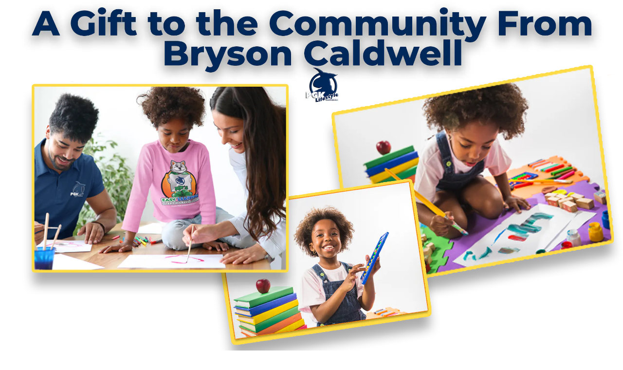

--- FILE ---
content_type: text/css
request_url: https://cdn.getshogun.com/css-4/630449ddf8832a00da285ff9.css
body_size: 9669
content:
.shg-box{position:relative;display:flex;width:100%;flex-direction:column;flex:1 1 auto}.shg-box>.shg-box-content{z-index:4;position:relative;min-height:1px}.shg-box-vertical-align-wrapper,.shg-box-vertical-center-wrapper{display:flex;width:100%}.shg-box-vertical-align-top{justify-content:flex-start}.shg-box-vertical-align-center,.shg-box-vertical-center{justify-content:center}.shg-box-vertical-align-bottom{justify-content:flex-end}.shg-box-overlay{position:absolute;top:0;left:0;right:0;bottom:0;z-index:3;pointer-events:none}.shg-box-video-wrapper{position:absolute;top:0;left:0;right:0;bottom:0;overflow:hidden;z-index:-1}#s-2660ea50-7bd9-4956-ba0d-02d2a9e28143{min-height:50px}#s-2660ea50-7bd9-4956-ba0d-02d2a9e28143>.shg-box-overlay{background-color:#fff;opacity:0}#s-2660ea50-7bd9-4956-ba0d-02d2a9e28143.shg-box.shg-c{justify-content:flex-start}#s-a92d74ae-118a-47c8-b2dc-0104a67a8591{border-style:solid;margin-left:0px;margin-right:0px;border-top-width:1px;border-left-width:1px;border-bottom-width:1px;border-right-width:1px;border-color:#fff;border-style:solid;min-height:500px;background-attachment:scroll}#s-a92d74ae-118a-47c8-b2dc-0104a67a8591>.shg-box-overlay{background-color:#fff;opacity:0.2}#s-a92d74ae-118a-47c8-b2dc-0104a67a8591.shg-box.shg-c{justify-content:center}.shogun-image-container{position:relative}.shogun-image-container.shg-align-left{text-align:left}.shogun-image-container.shg-align-center{text-align:center}.shogun-image-container.shg-align-right{text-align:right}.shogun-image-linked{cursor:pointer}.shogun-image-overlay{position:absolute;top:0;left:0;bottom:0;right:0;display:flex;padding:20px;align-items:center;justify-content:center;pointer-events:none}.shogun-image-overlay.shg-top-left{align-items:flex-start;justify-content:flex-start}.shogun-image-overlay.shg-top-center{align-items:flex-start;justify-content:center}.shogun-image-overlay.shg-top-right{align-items:flex-start;justify-content:flex-end}.shogun-image-overlay.shg-middle-left{align-items:center;justify-content:flex-start}.shogun-image-overlay.shg-middle-center{align-items:center;justify-content:center}.shogun-image-overlay.shg-middle-right{align-items:center;justify-content:flex-end}.shogun-image-overlay.shg-bottom-left{align-items:flex-end;justify-content:flex-start}.shogun-image-overlay.shg-bottom-center{align-items:flex-end;justify-content:center}.shogun-image-overlay.shg-bottom-right{align-items:flex-end;justify-content:flex-end}.shogun-image-overlay p{margin:0;padding:0;line-height:normal}.shogun-image-cover{-o-object-fit:cover;object-fit:cover;font-family:"object-fit: cover;";width:100%}.shogun-image-contain{font-family:"object-fit: contain;";-o-object-fit:contain;object-fit:contain;width:100%}.shogun-image-link{display:block;min-height:inherit;max-height:inherit}img.shogun-image{display:block;margin:0 auto;max-width:100%}.shogun-image-content{display:flex;height:100%;left:0;position:absolute;top:0;width:100%;z-index:10}.shogun-image-content-linked,.shogun-image-content-not-linked{pointer-events:none}.shogun-image-content-not-linked>div{pointer-events:auto}.shogun-image-content-linked a,.shogun-image-content-linked button,.shogun-image-content-linked iframe,.shogun-image-content-linked .shg-box-linked{pointer-events:auto}.shogun-image-content>div{width:100%}.shogun-image-content-top{align-items:flex-start}.shogun-image-content-center{align-items:center}.shogun-image-content-bottom{align-items:flex-end}#s-f27ddb0b-c1f8-4774-9adc-369df022c318{text-align:center}#s-f27ddb0b-c1f8-4774-9adc-369df022c318 img.shogun-image{width:px}#s-f27ddb0b-c1f8-4774-9adc-369df022c318 .shogun-image-content{align-items:center}#s-4c10b923-da31-4b0c-8182-e337b41bffcb{min-height:50px;background-color:#00285b}#s-4c10b923-da31-4b0c-8182-e337b41bffcb>.shg-box-overlay{background-color:#fff;opacity:0}#s-4c10b923-da31-4b0c-8182-e337b41bffcb.shg-box.shg-c{justify-content:center}#s-d98cfb8d-89a2-426f-9504-950b472de04e{text-align:center}#s-d98cfb8d-89a2-426f-9504-950b472de04e img.shogun-image{width:px}#s-d98cfb8d-89a2-426f-9504-950b472de04e .shogun-image-content{align-items:center}.shogun-heading-component h1,.shogun-heading-component h2,.shogun-heading-component h3,.shogun-heading-component h4,.shogun-heading-component h5,.shogun-heading-component h6{margin:0;padding:0;display:block;color:#000;text-transform:none;font-weight:normal;font-style:normal;letter-spacing:normal;line-height:normal}.shogun-heading-component a{text-decoration:none !important;padding:0 !important;margin:0 !important;border:none !important}#s-4799a6f9-5c44-45f4-91cc-01b36ea245a5{padding-top:10px;padding-bottom:10px;text-align:center}#s-4799a6f9-5c44-45f4-91cc-01b36ea245a5 .shogun-heading-component h3{color:#fff;font-weight:800;font-family:"Poppins";font-size:18px;text-align:center}.shg-row{display:flex;flex-wrap:wrap;min-height:inherit;max-height:inherit;justify-content:space-between}.shg-row>*{min-height:inherit;max-height:inherit}.shg-c-xs-1,.shg-c-xs-2,.shg-c-xs-3,.shg-c-xs-4,.shg-c-xs-5,.shg-c-xs-6,.shg-c-xs-7,.shg-c-xs-8,.shg-c-xs-9,.shg-c-xs-10,.shg-c-xs-11,.shg-c-xs-12,.shg-c-sm-1,.shg-c-sm-2,.shg-c-sm-3,.shg-c-sm-4,.shg-c-sm-5,.shg-c-sm-6,.shg-c-sm-7,.shg-c-sm-8,.shg-c-sm-9,.shg-c-sm-10,.shg-c-sm-11,.shg-c-sm-12,.shg-c-md-1,.shg-c-md-2,.shg-c-md-3,.shg-c-md-4,.shg-c-md-5,.shg-c-md-6,.shg-c-md-7,.shg-c-md-8,.shg-c-md-9,.shg-c-md-10,.shg-c-md-11,.shg-c-md-12,.shg-c-lg-1,.shg-c-lg-2,.shg-c-lg-3,.shg-c-lg-4,.shg-c-lg-5,.shg-c-lg-6,.shg-c-lg-7,.shg-c-lg-8,.shg-c-lg-9,.shg-c-lg-10,.shg-c-lg-11,.shg-c-lg-12{position:relative}#s-9d3399d1-2870-421f-8278-a1f9c18d9389{margin-left:2%;margin-right:2%;padding-left:3%;padding-right:3%}@media (min-width: 0px){[id="s-9d3399d1-2870-421f-8278-a1f9c18d9389"]>.shg-row>.shg-c-xs-12{width:100%}}@media (min-width: 768px){[id="s-9d3399d1-2870-421f-8278-a1f9c18d9389"]>.shg-row>.shg-c-sm-1{width:calc(8.333333333333334% - 15.0px)}[id="s-9d3399d1-2870-421f-8278-a1f9c18d9389"]>.shg-row>.shg-c-sm-2{width:calc(16.666666666666668% - 15.0px)}[id="s-9d3399d1-2870-421f-8278-a1f9c18d9389"]>.shg-row>.shg-c-sm-3{width:calc(25.0% - 15.0px)}[id="s-9d3399d1-2870-421f-8278-a1f9c18d9389"]>.shg-row>.shg-c-sm-4{width:calc(33.333333333333336% - 15.0px)}[id="s-9d3399d1-2870-421f-8278-a1f9c18d9389"]>.shg-row>.shg-c-sm-5{width:calc(41.66666666666667% - 15.0px)}[id="s-9d3399d1-2870-421f-8278-a1f9c18d9389"]>.shg-row>.shg-c-sm-6{width:calc(50.0% - 15.0px)}[id="s-9d3399d1-2870-421f-8278-a1f9c18d9389"]>.shg-row>.shg-c-sm-7{width:calc(58.333333333333336% - 15.0px)}[id="s-9d3399d1-2870-421f-8278-a1f9c18d9389"]>.shg-row>.shg-c-sm-8{width:calc(66.66666666666667% - 15.0px)}[id="s-9d3399d1-2870-421f-8278-a1f9c18d9389"]>.shg-row>.shg-c-sm-9{width:calc(75.0% - 15.0px)}[id="s-9d3399d1-2870-421f-8278-a1f9c18d9389"]>.shg-row>.shg-c-sm-10{width:calc(83.33333333333334% - 15.0px)}[id="s-9d3399d1-2870-421f-8278-a1f9c18d9389"]>.shg-row>.shg-c-sm-11{width:calc(91.66666666666667% - 15.0px)}[id="s-9d3399d1-2870-421f-8278-a1f9c18d9389"]>.shg-row>.shg-c-sm-12{width:calc(100.0% - 15.0px)}}@media (min-width: 992px){[id="s-9d3399d1-2870-421f-8278-a1f9c18d9389"]>.shg-row>.shg-c-md-1{width:calc(8.333333333333334% - 15.0px)}[id="s-9d3399d1-2870-421f-8278-a1f9c18d9389"]>.shg-row>.shg-c-md-2{width:calc(16.666666666666668% - 15.0px)}[id="s-9d3399d1-2870-421f-8278-a1f9c18d9389"]>.shg-row>.shg-c-md-3{width:calc(25.0% - 15.0px)}[id="s-9d3399d1-2870-421f-8278-a1f9c18d9389"]>.shg-row>.shg-c-md-4{width:calc(33.333333333333336% - 15.0px)}[id="s-9d3399d1-2870-421f-8278-a1f9c18d9389"]>.shg-row>.shg-c-md-5{width:calc(41.66666666666667% - 15.0px)}[id="s-9d3399d1-2870-421f-8278-a1f9c18d9389"]>.shg-row>.shg-c-md-6{width:calc(50.0% - 15.0px)}[id="s-9d3399d1-2870-421f-8278-a1f9c18d9389"]>.shg-row>.shg-c-md-7{width:calc(58.333333333333336% - 15.0px)}[id="s-9d3399d1-2870-421f-8278-a1f9c18d9389"]>.shg-row>.shg-c-md-8{width:calc(66.66666666666667% - 15.0px)}[id="s-9d3399d1-2870-421f-8278-a1f9c18d9389"]>.shg-row>.shg-c-md-9{width:calc(75.0% - 15.0px)}[id="s-9d3399d1-2870-421f-8278-a1f9c18d9389"]>.shg-row>.shg-c-md-10{width:calc(83.33333333333334% - 15.0px)}[id="s-9d3399d1-2870-421f-8278-a1f9c18d9389"]>.shg-row>.shg-c-md-11{width:calc(91.66666666666667% - 15.0px)}[id="s-9d3399d1-2870-421f-8278-a1f9c18d9389"]>.shg-row>.shg-c-md-12{width:calc(100.0% - 15.0px)}}@media (min-width: 1200px){[id="s-9d3399d1-2870-421f-8278-a1f9c18d9389"]>.shg-row>.shg-c-lg-1{width:calc(8.333333333333334% - 15.0px)}[id="s-9d3399d1-2870-421f-8278-a1f9c18d9389"]>.shg-row>.shg-c-lg-2{width:calc(16.666666666666668% - 15.0px)}[id="s-9d3399d1-2870-421f-8278-a1f9c18d9389"]>.shg-row>.shg-c-lg-3{width:calc(25.0% - 15.0px)}[id="s-9d3399d1-2870-421f-8278-a1f9c18d9389"]>.shg-row>.shg-c-lg-4{width:calc(33.333333333333336% - 15.0px)}[id="s-9d3399d1-2870-421f-8278-a1f9c18d9389"]>.shg-row>.shg-c-lg-5{width:calc(41.66666666666667% - 15.0px)}[id="s-9d3399d1-2870-421f-8278-a1f9c18d9389"]>.shg-row>.shg-c-lg-6{width:calc(50.0% - 15.0px)}[id="s-9d3399d1-2870-421f-8278-a1f9c18d9389"]>.shg-row>.shg-c-lg-7{width:calc(58.333333333333336% - 15.0px)}[id="s-9d3399d1-2870-421f-8278-a1f9c18d9389"]>.shg-row>.shg-c-lg-8{width:calc(66.66666666666667% - 15.0px)}[id="s-9d3399d1-2870-421f-8278-a1f9c18d9389"]>.shg-row>.shg-c-lg-9{width:calc(75.0% - 15.0px)}[id="s-9d3399d1-2870-421f-8278-a1f9c18d9389"]>.shg-row>.shg-c-lg-10{width:calc(83.33333333333334% - 15.0px)}[id="s-9d3399d1-2870-421f-8278-a1f9c18d9389"]>.shg-row>.shg-c-lg-11{width:calc(91.66666666666667% - 15.0px)}[id="s-9d3399d1-2870-421f-8278-a1f9c18d9389"]>.shg-row>.shg-c-lg-12{width:calc(100.0% - 15.0px)}}#s-c28abbfb-3018-4cf1-ae02-6f34d8ce33cc{padding-top:10px;padding-bottom:10px;text-align:center}#s-c28abbfb-3018-4cf1-ae02-6f34d8ce33cc .shogun-heading-component h1{color:#fff;font-weight:800;font-family:"Poppins";font-size:32px;text-align:center}.shogun-video{position:relative;display:block;height:0;padding:0;overflow:hidden}.shogun-video-16x9{padding-bottom:56.25%}.shogun-video-4x3{padding-bottom:75%}.shogun-video-embed{position:absolute;top:0;bottom:0;left:0;width:100%;height:100%;border:0}#s-a8cb5931-719e-48a8-ac92-e1043c3ba96b{border-style:solid;margin-left:5%;margin-right:5%;border-top-width:13px;border-left-width:13px;border-bottom-width:13px;border-right-width:13px;border-color:#fff;border-style:solid}@media (min-width: 0px){[id="s-6132fdf4-2b30-43f2-af7a-c25141a9ec5b"]>.shg-row>.shg-c-xs-12{width:100%}}@media (min-width: 768px){[id="s-6132fdf4-2b30-43f2-af7a-c25141a9ec5b"]>.shg-row>.shg-c-sm-1{width:calc(8.333333333333334% - 20.0px)}[id="s-6132fdf4-2b30-43f2-af7a-c25141a9ec5b"]>.shg-row>.shg-c-sm-2{width:calc(16.666666666666668% - 20.0px)}[id="s-6132fdf4-2b30-43f2-af7a-c25141a9ec5b"]>.shg-row>.shg-c-sm-3{width:calc(25.0% - 20.0px)}[id="s-6132fdf4-2b30-43f2-af7a-c25141a9ec5b"]>.shg-row>.shg-c-sm-4{width:calc(33.333333333333336% - 20.0px)}[id="s-6132fdf4-2b30-43f2-af7a-c25141a9ec5b"]>.shg-row>.shg-c-sm-5{width:calc(41.66666666666667% - 20.0px)}[id="s-6132fdf4-2b30-43f2-af7a-c25141a9ec5b"]>.shg-row>.shg-c-sm-6{width:calc(50.0% - 20.0px)}[id="s-6132fdf4-2b30-43f2-af7a-c25141a9ec5b"]>.shg-row>.shg-c-sm-7{width:calc(58.333333333333336% - 20.0px)}[id="s-6132fdf4-2b30-43f2-af7a-c25141a9ec5b"]>.shg-row>.shg-c-sm-8{width:calc(66.66666666666667% - 20.0px)}[id="s-6132fdf4-2b30-43f2-af7a-c25141a9ec5b"]>.shg-row>.shg-c-sm-9{width:calc(75.0% - 20.0px)}[id="s-6132fdf4-2b30-43f2-af7a-c25141a9ec5b"]>.shg-row>.shg-c-sm-10{width:calc(83.33333333333334% - 20.0px)}[id="s-6132fdf4-2b30-43f2-af7a-c25141a9ec5b"]>.shg-row>.shg-c-sm-11{width:calc(91.66666666666667% - 20.0px)}[id="s-6132fdf4-2b30-43f2-af7a-c25141a9ec5b"]>.shg-row>.shg-c-sm-12{width:calc(100.0% - 20.0px)}}@media (min-width: 992px){[id="s-6132fdf4-2b30-43f2-af7a-c25141a9ec5b"]>.shg-row>.shg-c-md-1{width:calc(8.333333333333334% - 20.0px)}[id="s-6132fdf4-2b30-43f2-af7a-c25141a9ec5b"]>.shg-row>.shg-c-md-2{width:calc(16.666666666666668% - 20.0px)}[id="s-6132fdf4-2b30-43f2-af7a-c25141a9ec5b"]>.shg-row>.shg-c-md-3{width:calc(25.0% - 20.0px)}[id="s-6132fdf4-2b30-43f2-af7a-c25141a9ec5b"]>.shg-row>.shg-c-md-4{width:calc(33.333333333333336% - 20.0px)}[id="s-6132fdf4-2b30-43f2-af7a-c25141a9ec5b"]>.shg-row>.shg-c-md-5{width:calc(41.66666666666667% - 20.0px)}[id="s-6132fdf4-2b30-43f2-af7a-c25141a9ec5b"]>.shg-row>.shg-c-md-6{width:calc(50.0% - 20.0px)}[id="s-6132fdf4-2b30-43f2-af7a-c25141a9ec5b"]>.shg-row>.shg-c-md-7{width:calc(58.333333333333336% - 20.0px)}[id="s-6132fdf4-2b30-43f2-af7a-c25141a9ec5b"]>.shg-row>.shg-c-md-8{width:calc(66.66666666666667% - 20.0px)}[id="s-6132fdf4-2b30-43f2-af7a-c25141a9ec5b"]>.shg-row>.shg-c-md-9{width:calc(75.0% - 20.0px)}[id="s-6132fdf4-2b30-43f2-af7a-c25141a9ec5b"]>.shg-row>.shg-c-md-10{width:calc(83.33333333333334% - 20.0px)}[id="s-6132fdf4-2b30-43f2-af7a-c25141a9ec5b"]>.shg-row>.shg-c-md-11{width:calc(91.66666666666667% - 20.0px)}[id="s-6132fdf4-2b30-43f2-af7a-c25141a9ec5b"]>.shg-row>.shg-c-md-12{width:calc(100.0% - 20.0px)}}@media (min-width: 1200px){[id="s-6132fdf4-2b30-43f2-af7a-c25141a9ec5b"]>.shg-row>.shg-c-lg-1{width:calc(8.333333333333334% - 20.0px)}[id="s-6132fdf4-2b30-43f2-af7a-c25141a9ec5b"]>.shg-row>.shg-c-lg-2{width:calc(16.666666666666668% - 20.0px)}[id="s-6132fdf4-2b30-43f2-af7a-c25141a9ec5b"]>.shg-row>.shg-c-lg-3{width:calc(25.0% - 20.0px)}[id="s-6132fdf4-2b30-43f2-af7a-c25141a9ec5b"]>.shg-row>.shg-c-lg-4{width:calc(33.333333333333336% - 20.0px)}[id="s-6132fdf4-2b30-43f2-af7a-c25141a9ec5b"]>.shg-row>.shg-c-lg-5{width:calc(41.66666666666667% - 20.0px)}[id="s-6132fdf4-2b30-43f2-af7a-c25141a9ec5b"]>.shg-row>.shg-c-lg-6{width:calc(50.0% - 20.0px)}[id="s-6132fdf4-2b30-43f2-af7a-c25141a9ec5b"]>.shg-row>.shg-c-lg-7{width:calc(58.333333333333336% - 20.0px)}[id="s-6132fdf4-2b30-43f2-af7a-c25141a9ec5b"]>.shg-row>.shg-c-lg-8{width:calc(66.66666666666667% - 20.0px)}[id="s-6132fdf4-2b30-43f2-af7a-c25141a9ec5b"]>.shg-row>.shg-c-lg-9{width:calc(75.0% - 20.0px)}[id="s-6132fdf4-2b30-43f2-af7a-c25141a9ec5b"]>.shg-row>.shg-c-lg-10{width:calc(83.33333333333334% - 20.0px)}[id="s-6132fdf4-2b30-43f2-af7a-c25141a9ec5b"]>.shg-row>.shg-c-lg-11{width:calc(91.66666666666667% - 20.0px)}[id="s-6132fdf4-2b30-43f2-af7a-c25141a9ec5b"]>.shg-row>.shg-c-lg-12{width:calc(100.0% - 20.0px)}}#s-a0258516-591c-452d-96ff-29dc4563b1ea{margin-top:30px;margin-left:2%;margin-bottom:30px;margin-right:2%;text-align:center}#s-a0258516-591c-452d-96ff-29dc4563b1ea img.shogun-image{width:px}#s-a0258516-591c-452d-96ff-29dc4563b1ea .shogun-image-content{align-items:center}#s-2938b776-4d30-43b3-a2c3-66de2e60fb32{padding-top:10px;padding-bottom:10px;text-align:center}#s-2938b776-4d30-43b3-a2c3-66de2e60fb32 .shogun-heading-component h1{color:#fff;font-weight:800;font-family:"Poppins";font-size:32px;text-align:center}#s-283a23b0-33c4-43b2-ad50-e1982e7bdc3c{border-style:solid;margin-left:5%;margin-right:5%;border-top-width:13px;border-left-width:13px;border-bottom-width:13px;border-right-width:13px;border-color:#fff;border-style:solid}@media (min-width: 0px){[id="s-eaf89ff3-3894-4a6f-8254-da1f217c80da"]>.shg-row>.shg-c-xs-12{width:100%}}@media (min-width: 768px){[id="s-eaf89ff3-3894-4a6f-8254-da1f217c80da"]>.shg-row>.shg-c-sm-1{width:calc(8.333333333333334% - 20.0px)}[id="s-eaf89ff3-3894-4a6f-8254-da1f217c80da"]>.shg-row>.shg-c-sm-2{width:calc(16.666666666666668% - 20.0px)}[id="s-eaf89ff3-3894-4a6f-8254-da1f217c80da"]>.shg-row>.shg-c-sm-3{width:calc(25.0% - 20.0px)}[id="s-eaf89ff3-3894-4a6f-8254-da1f217c80da"]>.shg-row>.shg-c-sm-4{width:calc(33.333333333333336% - 20.0px)}[id="s-eaf89ff3-3894-4a6f-8254-da1f217c80da"]>.shg-row>.shg-c-sm-5{width:calc(41.66666666666667% - 20.0px)}[id="s-eaf89ff3-3894-4a6f-8254-da1f217c80da"]>.shg-row>.shg-c-sm-6{width:calc(50.0% - 20.0px)}[id="s-eaf89ff3-3894-4a6f-8254-da1f217c80da"]>.shg-row>.shg-c-sm-7{width:calc(58.333333333333336% - 20.0px)}[id="s-eaf89ff3-3894-4a6f-8254-da1f217c80da"]>.shg-row>.shg-c-sm-8{width:calc(66.66666666666667% - 20.0px)}[id="s-eaf89ff3-3894-4a6f-8254-da1f217c80da"]>.shg-row>.shg-c-sm-9{width:calc(75.0% - 20.0px)}[id="s-eaf89ff3-3894-4a6f-8254-da1f217c80da"]>.shg-row>.shg-c-sm-10{width:calc(83.33333333333334% - 20.0px)}[id="s-eaf89ff3-3894-4a6f-8254-da1f217c80da"]>.shg-row>.shg-c-sm-11{width:calc(91.66666666666667% - 20.0px)}[id="s-eaf89ff3-3894-4a6f-8254-da1f217c80da"]>.shg-row>.shg-c-sm-12{width:calc(100.0% - 20.0px)}}@media (min-width: 992px){[id="s-eaf89ff3-3894-4a6f-8254-da1f217c80da"]>.shg-row>.shg-c-md-1{width:calc(8.333333333333334% - 20.0px)}[id="s-eaf89ff3-3894-4a6f-8254-da1f217c80da"]>.shg-row>.shg-c-md-2{width:calc(16.666666666666668% - 20.0px)}[id="s-eaf89ff3-3894-4a6f-8254-da1f217c80da"]>.shg-row>.shg-c-md-3{width:calc(25.0% - 20.0px)}[id="s-eaf89ff3-3894-4a6f-8254-da1f217c80da"]>.shg-row>.shg-c-md-4{width:calc(33.333333333333336% - 20.0px)}[id="s-eaf89ff3-3894-4a6f-8254-da1f217c80da"]>.shg-row>.shg-c-md-5{width:calc(41.66666666666667% - 20.0px)}[id="s-eaf89ff3-3894-4a6f-8254-da1f217c80da"]>.shg-row>.shg-c-md-6{width:calc(50.0% - 20.0px)}[id="s-eaf89ff3-3894-4a6f-8254-da1f217c80da"]>.shg-row>.shg-c-md-7{width:calc(58.333333333333336% - 20.0px)}[id="s-eaf89ff3-3894-4a6f-8254-da1f217c80da"]>.shg-row>.shg-c-md-8{width:calc(66.66666666666667% - 20.0px)}[id="s-eaf89ff3-3894-4a6f-8254-da1f217c80da"]>.shg-row>.shg-c-md-9{width:calc(75.0% - 20.0px)}[id="s-eaf89ff3-3894-4a6f-8254-da1f217c80da"]>.shg-row>.shg-c-md-10{width:calc(83.33333333333334% - 20.0px)}[id="s-eaf89ff3-3894-4a6f-8254-da1f217c80da"]>.shg-row>.shg-c-md-11{width:calc(91.66666666666667% - 20.0px)}[id="s-eaf89ff3-3894-4a6f-8254-da1f217c80da"]>.shg-row>.shg-c-md-12{width:calc(100.0% - 20.0px)}}@media (min-width: 1200px){[id="s-eaf89ff3-3894-4a6f-8254-da1f217c80da"]>.shg-row>.shg-c-lg-1{width:calc(8.333333333333334% - 20.0px)}[id="s-eaf89ff3-3894-4a6f-8254-da1f217c80da"]>.shg-row>.shg-c-lg-2{width:calc(16.666666666666668% - 20.0px)}[id="s-eaf89ff3-3894-4a6f-8254-da1f217c80da"]>.shg-row>.shg-c-lg-3{width:calc(25.0% - 20.0px)}[id="s-eaf89ff3-3894-4a6f-8254-da1f217c80da"]>.shg-row>.shg-c-lg-4{width:calc(33.333333333333336% - 20.0px)}[id="s-eaf89ff3-3894-4a6f-8254-da1f217c80da"]>.shg-row>.shg-c-lg-5{width:calc(41.66666666666667% - 20.0px)}[id="s-eaf89ff3-3894-4a6f-8254-da1f217c80da"]>.shg-row>.shg-c-lg-6{width:calc(50.0% - 20.0px)}[id="s-eaf89ff3-3894-4a6f-8254-da1f217c80da"]>.shg-row>.shg-c-lg-7{width:calc(58.333333333333336% - 20.0px)}[id="s-eaf89ff3-3894-4a6f-8254-da1f217c80da"]>.shg-row>.shg-c-lg-8{width:calc(66.66666666666667% - 20.0px)}[id="s-eaf89ff3-3894-4a6f-8254-da1f217c80da"]>.shg-row>.shg-c-lg-9{width:calc(75.0% - 20.0px)}[id="s-eaf89ff3-3894-4a6f-8254-da1f217c80da"]>.shg-row>.shg-c-lg-10{width:calc(83.33333333333334% - 20.0px)}[id="s-eaf89ff3-3894-4a6f-8254-da1f217c80da"]>.shg-row>.shg-c-lg-11{width:calc(91.66666666666667% - 20.0px)}[id="s-eaf89ff3-3894-4a6f-8254-da1f217c80da"]>.shg-row>.shg-c-lg-12{width:calc(100.0% - 20.0px)}}#s-c9b6f9e1-c998-47af-b18b-aedcf5145ad2{margin-top:30px;margin-left:2%;margin-bottom:30px;margin-right:2%;text-align:center}#s-c9b6f9e1-c998-47af-b18b-aedcf5145ad2 img.shogun-image{width:px}#s-c9b6f9e1-c998-47af-b18b-aedcf5145ad2 .shogun-image-content{align-items:center}@media (min-width: 0px){[id="s-787849b0-d8ea-4a63-b654-d003e3f353c2"]>.shg-row>.shg-c-xs-12{width:100%}}@media (min-width: 768px){[id="s-787849b0-d8ea-4a63-b654-d003e3f353c2"]>.shg-row>.shg-c-sm-1{width:calc(8.333333333333334% - 20.0px)}[id="s-787849b0-d8ea-4a63-b654-d003e3f353c2"]>.shg-row>.shg-c-sm-2{width:calc(16.666666666666668% - 20.0px)}[id="s-787849b0-d8ea-4a63-b654-d003e3f353c2"]>.shg-row>.shg-c-sm-3{width:calc(25.0% - 20.0px)}[id="s-787849b0-d8ea-4a63-b654-d003e3f353c2"]>.shg-row>.shg-c-sm-4{width:calc(33.333333333333336% - 20.0px)}[id="s-787849b0-d8ea-4a63-b654-d003e3f353c2"]>.shg-row>.shg-c-sm-5{width:calc(41.66666666666667% - 20.0px)}[id="s-787849b0-d8ea-4a63-b654-d003e3f353c2"]>.shg-row>.shg-c-sm-6{width:calc(50.0% - 20.0px)}[id="s-787849b0-d8ea-4a63-b654-d003e3f353c2"]>.shg-row>.shg-c-sm-7{width:calc(58.333333333333336% - 20.0px)}[id="s-787849b0-d8ea-4a63-b654-d003e3f353c2"]>.shg-row>.shg-c-sm-8{width:calc(66.66666666666667% - 20.0px)}[id="s-787849b0-d8ea-4a63-b654-d003e3f353c2"]>.shg-row>.shg-c-sm-9{width:calc(75.0% - 20.0px)}[id="s-787849b0-d8ea-4a63-b654-d003e3f353c2"]>.shg-row>.shg-c-sm-10{width:calc(83.33333333333334% - 20.0px)}[id="s-787849b0-d8ea-4a63-b654-d003e3f353c2"]>.shg-row>.shg-c-sm-11{width:calc(91.66666666666667% - 20.0px)}[id="s-787849b0-d8ea-4a63-b654-d003e3f353c2"]>.shg-row>.shg-c-sm-12{width:calc(100.0% - 20.0px)}}@media (min-width: 992px){[id="s-787849b0-d8ea-4a63-b654-d003e3f353c2"]>.shg-row>.shg-c-md-1{width:calc(8.333333333333334% - 20.0px)}[id="s-787849b0-d8ea-4a63-b654-d003e3f353c2"]>.shg-row>.shg-c-md-2{width:calc(16.666666666666668% - 20.0px)}[id="s-787849b0-d8ea-4a63-b654-d003e3f353c2"]>.shg-row>.shg-c-md-3{width:calc(25.0% - 20.0px)}[id="s-787849b0-d8ea-4a63-b654-d003e3f353c2"]>.shg-row>.shg-c-md-4{width:calc(33.333333333333336% - 20.0px)}[id="s-787849b0-d8ea-4a63-b654-d003e3f353c2"]>.shg-row>.shg-c-md-5{width:calc(41.66666666666667% - 20.0px)}[id="s-787849b0-d8ea-4a63-b654-d003e3f353c2"]>.shg-row>.shg-c-md-6{width:calc(50.0% - 20.0px)}[id="s-787849b0-d8ea-4a63-b654-d003e3f353c2"]>.shg-row>.shg-c-md-7{width:calc(58.333333333333336% - 20.0px)}[id="s-787849b0-d8ea-4a63-b654-d003e3f353c2"]>.shg-row>.shg-c-md-8{width:calc(66.66666666666667% - 20.0px)}[id="s-787849b0-d8ea-4a63-b654-d003e3f353c2"]>.shg-row>.shg-c-md-9{width:calc(75.0% - 20.0px)}[id="s-787849b0-d8ea-4a63-b654-d003e3f353c2"]>.shg-row>.shg-c-md-10{width:calc(83.33333333333334% - 20.0px)}[id="s-787849b0-d8ea-4a63-b654-d003e3f353c2"]>.shg-row>.shg-c-md-11{width:calc(91.66666666666667% - 20.0px)}[id="s-787849b0-d8ea-4a63-b654-d003e3f353c2"]>.shg-row>.shg-c-md-12{width:calc(100.0% - 20.0px)}}@media (min-width: 1200px){[id="s-787849b0-d8ea-4a63-b654-d003e3f353c2"]>.shg-row>.shg-c-lg-1{width:calc(8.333333333333334% - 20.0px)}[id="s-787849b0-d8ea-4a63-b654-d003e3f353c2"]>.shg-row>.shg-c-lg-2{width:calc(16.666666666666668% - 20.0px)}[id="s-787849b0-d8ea-4a63-b654-d003e3f353c2"]>.shg-row>.shg-c-lg-3{width:calc(25.0% - 20.0px)}[id="s-787849b0-d8ea-4a63-b654-d003e3f353c2"]>.shg-row>.shg-c-lg-4{width:calc(33.333333333333336% - 20.0px)}[id="s-787849b0-d8ea-4a63-b654-d003e3f353c2"]>.shg-row>.shg-c-lg-5{width:calc(41.66666666666667% - 20.0px)}[id="s-787849b0-d8ea-4a63-b654-d003e3f353c2"]>.shg-row>.shg-c-lg-6{width:calc(50.0% - 20.0px)}[id="s-787849b0-d8ea-4a63-b654-d003e3f353c2"]>.shg-row>.shg-c-lg-7{width:calc(58.333333333333336% - 20.0px)}[id="s-787849b0-d8ea-4a63-b654-d003e3f353c2"]>.shg-row>.shg-c-lg-8{width:calc(66.66666666666667% - 20.0px)}[id="s-787849b0-d8ea-4a63-b654-d003e3f353c2"]>.shg-row>.shg-c-lg-9{width:calc(75.0% - 20.0px)}[id="s-787849b0-d8ea-4a63-b654-d003e3f353c2"]>.shg-row>.shg-c-lg-10{width:calc(83.33333333333334% - 20.0px)}[id="s-787849b0-d8ea-4a63-b654-d003e3f353c2"]>.shg-row>.shg-c-lg-11{width:calc(91.66666666666667% - 20.0px)}[id="s-787849b0-d8ea-4a63-b654-d003e3f353c2"]>.shg-row>.shg-c-lg-12{width:calc(100.0% - 20.0px)}}#s-4fc0ed2e-7aec-45af-bd00-fa06c19ca033{padding-top:10px;padding-bottom:10px;text-align:center}#s-4fc0ed2e-7aec-45af-bd00-fa06c19ca033 .shogun-heading-component h1{color:#fff;font-weight:800;font-family:"Poppins";font-size:32px;text-align:center}#s-12cf1eb5-837e-4faa-a473-cee2cda0928f{padding-left:3%;padding-right:3%}@media (min-width: 0px){[id="s-12cf1eb5-837e-4faa-a473-cee2cda0928f"]>.shg-row>.shg-c-xs-12{width:100%}}@media (min-width: 768px){[id="s-12cf1eb5-837e-4faa-a473-cee2cda0928f"]>.shg-row>.shg-c-sm-1{width:calc(8.333333333333334% - 15.0px)}[id="s-12cf1eb5-837e-4faa-a473-cee2cda0928f"]>.shg-row>.shg-c-sm-2{width:calc(16.666666666666668% - 15.0px)}[id="s-12cf1eb5-837e-4faa-a473-cee2cda0928f"]>.shg-row>.shg-c-sm-3{width:calc(25.0% - 15.0px)}[id="s-12cf1eb5-837e-4faa-a473-cee2cda0928f"]>.shg-row>.shg-c-sm-4{width:calc(33.333333333333336% - 15.0px)}[id="s-12cf1eb5-837e-4faa-a473-cee2cda0928f"]>.shg-row>.shg-c-sm-5{width:calc(41.66666666666667% - 15.0px)}[id="s-12cf1eb5-837e-4faa-a473-cee2cda0928f"]>.shg-row>.shg-c-sm-6{width:calc(50.0% - 15.0px)}[id="s-12cf1eb5-837e-4faa-a473-cee2cda0928f"]>.shg-row>.shg-c-sm-7{width:calc(58.333333333333336% - 15.0px)}[id="s-12cf1eb5-837e-4faa-a473-cee2cda0928f"]>.shg-row>.shg-c-sm-8{width:calc(66.66666666666667% - 15.0px)}[id="s-12cf1eb5-837e-4faa-a473-cee2cda0928f"]>.shg-row>.shg-c-sm-9{width:calc(75.0% - 15.0px)}[id="s-12cf1eb5-837e-4faa-a473-cee2cda0928f"]>.shg-row>.shg-c-sm-10{width:calc(83.33333333333334% - 15.0px)}[id="s-12cf1eb5-837e-4faa-a473-cee2cda0928f"]>.shg-row>.shg-c-sm-11{width:calc(91.66666666666667% - 15.0px)}[id="s-12cf1eb5-837e-4faa-a473-cee2cda0928f"]>.shg-row>.shg-c-sm-12{width:calc(100.0% - 15.0px)}}@media (min-width: 992px){[id="s-12cf1eb5-837e-4faa-a473-cee2cda0928f"]>.shg-row>.shg-c-md-1{width:calc(8.333333333333334% - 15.0px)}[id="s-12cf1eb5-837e-4faa-a473-cee2cda0928f"]>.shg-row>.shg-c-md-2{width:calc(16.666666666666668% - 15.0px)}[id="s-12cf1eb5-837e-4faa-a473-cee2cda0928f"]>.shg-row>.shg-c-md-3{width:calc(25.0% - 15.0px)}[id="s-12cf1eb5-837e-4faa-a473-cee2cda0928f"]>.shg-row>.shg-c-md-4{width:calc(33.333333333333336% - 15.0px)}[id="s-12cf1eb5-837e-4faa-a473-cee2cda0928f"]>.shg-row>.shg-c-md-5{width:calc(41.66666666666667% - 15.0px)}[id="s-12cf1eb5-837e-4faa-a473-cee2cda0928f"]>.shg-row>.shg-c-md-6{width:calc(50.0% - 15.0px)}[id="s-12cf1eb5-837e-4faa-a473-cee2cda0928f"]>.shg-row>.shg-c-md-7{width:calc(58.333333333333336% - 15.0px)}[id="s-12cf1eb5-837e-4faa-a473-cee2cda0928f"]>.shg-row>.shg-c-md-8{width:calc(66.66666666666667% - 15.0px)}[id="s-12cf1eb5-837e-4faa-a473-cee2cda0928f"]>.shg-row>.shg-c-md-9{width:calc(75.0% - 15.0px)}[id="s-12cf1eb5-837e-4faa-a473-cee2cda0928f"]>.shg-row>.shg-c-md-10{width:calc(83.33333333333334% - 15.0px)}[id="s-12cf1eb5-837e-4faa-a473-cee2cda0928f"]>.shg-row>.shg-c-md-11{width:calc(91.66666666666667% - 15.0px)}[id="s-12cf1eb5-837e-4faa-a473-cee2cda0928f"]>.shg-row>.shg-c-md-12{width:calc(100.0% - 15.0px)}}@media (min-width: 1200px){[id="s-12cf1eb5-837e-4faa-a473-cee2cda0928f"]>.shg-row>.shg-c-lg-1{width:calc(8.333333333333334% - 15.0px)}[id="s-12cf1eb5-837e-4faa-a473-cee2cda0928f"]>.shg-row>.shg-c-lg-2{width:calc(16.666666666666668% - 15.0px)}[id="s-12cf1eb5-837e-4faa-a473-cee2cda0928f"]>.shg-row>.shg-c-lg-3{width:calc(25.0% - 15.0px)}[id="s-12cf1eb5-837e-4faa-a473-cee2cda0928f"]>.shg-row>.shg-c-lg-4{width:calc(33.333333333333336% - 15.0px)}[id="s-12cf1eb5-837e-4faa-a473-cee2cda0928f"]>.shg-row>.shg-c-lg-5{width:calc(41.66666666666667% - 15.0px)}[id="s-12cf1eb5-837e-4faa-a473-cee2cda0928f"]>.shg-row>.shg-c-lg-6{width:calc(50.0% - 15.0px)}[id="s-12cf1eb5-837e-4faa-a473-cee2cda0928f"]>.shg-row>.shg-c-lg-7{width:calc(58.333333333333336% - 15.0px)}[id="s-12cf1eb5-837e-4faa-a473-cee2cda0928f"]>.shg-row>.shg-c-lg-8{width:calc(66.66666666666667% - 15.0px)}[id="s-12cf1eb5-837e-4faa-a473-cee2cda0928f"]>.shg-row>.shg-c-lg-9{width:calc(75.0% - 15.0px)}[id="s-12cf1eb5-837e-4faa-a473-cee2cda0928f"]>.shg-row>.shg-c-lg-10{width:calc(83.33333333333334% - 15.0px)}[id="s-12cf1eb5-837e-4faa-a473-cee2cda0928f"]>.shg-row>.shg-c-lg-11{width:calc(91.66666666666667% - 15.0px)}[id="s-12cf1eb5-837e-4faa-a473-cee2cda0928f"]>.shg-row>.shg-c-lg-12{width:calc(100.0% - 15.0px)}}#s-5b44c7cb-90e5-4173-b0bc-d3740a8bc466{border-style:solid;margin-left:5%;margin-right:5%;border-top-width:13px;border-left-width:13px;border-bottom-width:13px;border-right-width:13px;border-color:#1c2d59;border-style:solid}@media (min-width: 0px){[id="s-58ab944d-53fd-4955-b149-9c83a5dd01ef"]>.shg-row>.shg-c-xs-12{width:100%}}@media (min-width: 768px){[id="s-58ab944d-53fd-4955-b149-9c83a5dd01ef"]>.shg-row>.shg-c-sm-1{width:calc(8.333333333333334% - 20.0px)}[id="s-58ab944d-53fd-4955-b149-9c83a5dd01ef"]>.shg-row>.shg-c-sm-2{width:calc(16.666666666666668% - 20.0px)}[id="s-58ab944d-53fd-4955-b149-9c83a5dd01ef"]>.shg-row>.shg-c-sm-3{width:calc(25.0% - 20.0px)}[id="s-58ab944d-53fd-4955-b149-9c83a5dd01ef"]>.shg-row>.shg-c-sm-4{width:calc(33.333333333333336% - 20.0px)}[id="s-58ab944d-53fd-4955-b149-9c83a5dd01ef"]>.shg-row>.shg-c-sm-5{width:calc(41.66666666666667% - 20.0px)}[id="s-58ab944d-53fd-4955-b149-9c83a5dd01ef"]>.shg-row>.shg-c-sm-6{width:calc(50.0% - 20.0px)}[id="s-58ab944d-53fd-4955-b149-9c83a5dd01ef"]>.shg-row>.shg-c-sm-7{width:calc(58.333333333333336% - 20.0px)}[id="s-58ab944d-53fd-4955-b149-9c83a5dd01ef"]>.shg-row>.shg-c-sm-8{width:calc(66.66666666666667% - 20.0px)}[id="s-58ab944d-53fd-4955-b149-9c83a5dd01ef"]>.shg-row>.shg-c-sm-9{width:calc(75.0% - 20.0px)}[id="s-58ab944d-53fd-4955-b149-9c83a5dd01ef"]>.shg-row>.shg-c-sm-10{width:calc(83.33333333333334% - 20.0px)}[id="s-58ab944d-53fd-4955-b149-9c83a5dd01ef"]>.shg-row>.shg-c-sm-11{width:calc(91.66666666666667% - 20.0px)}[id="s-58ab944d-53fd-4955-b149-9c83a5dd01ef"]>.shg-row>.shg-c-sm-12{width:calc(100.0% - 20.0px)}}@media (min-width: 992px){[id="s-58ab944d-53fd-4955-b149-9c83a5dd01ef"]>.shg-row>.shg-c-md-1{width:calc(8.333333333333334% - 20.0px)}[id="s-58ab944d-53fd-4955-b149-9c83a5dd01ef"]>.shg-row>.shg-c-md-2{width:calc(16.666666666666668% - 20.0px)}[id="s-58ab944d-53fd-4955-b149-9c83a5dd01ef"]>.shg-row>.shg-c-md-3{width:calc(25.0% - 20.0px)}[id="s-58ab944d-53fd-4955-b149-9c83a5dd01ef"]>.shg-row>.shg-c-md-4{width:calc(33.333333333333336% - 20.0px)}[id="s-58ab944d-53fd-4955-b149-9c83a5dd01ef"]>.shg-row>.shg-c-md-5{width:calc(41.66666666666667% - 20.0px)}[id="s-58ab944d-53fd-4955-b149-9c83a5dd01ef"]>.shg-row>.shg-c-md-6{width:calc(50.0% - 20.0px)}[id="s-58ab944d-53fd-4955-b149-9c83a5dd01ef"]>.shg-row>.shg-c-md-7{width:calc(58.333333333333336% - 20.0px)}[id="s-58ab944d-53fd-4955-b149-9c83a5dd01ef"]>.shg-row>.shg-c-md-8{width:calc(66.66666666666667% - 20.0px)}[id="s-58ab944d-53fd-4955-b149-9c83a5dd01ef"]>.shg-row>.shg-c-md-9{width:calc(75.0% - 20.0px)}[id="s-58ab944d-53fd-4955-b149-9c83a5dd01ef"]>.shg-row>.shg-c-md-10{width:calc(83.33333333333334% - 20.0px)}[id="s-58ab944d-53fd-4955-b149-9c83a5dd01ef"]>.shg-row>.shg-c-md-11{width:calc(91.66666666666667% - 20.0px)}[id="s-58ab944d-53fd-4955-b149-9c83a5dd01ef"]>.shg-row>.shg-c-md-12{width:calc(100.0% - 20.0px)}}@media (min-width: 1200px){[id="s-58ab944d-53fd-4955-b149-9c83a5dd01ef"]>.shg-row>.shg-c-lg-1{width:calc(8.333333333333334% - 20.0px)}[id="s-58ab944d-53fd-4955-b149-9c83a5dd01ef"]>.shg-row>.shg-c-lg-2{width:calc(16.666666666666668% - 20.0px)}[id="s-58ab944d-53fd-4955-b149-9c83a5dd01ef"]>.shg-row>.shg-c-lg-3{width:calc(25.0% - 20.0px)}[id="s-58ab944d-53fd-4955-b149-9c83a5dd01ef"]>.shg-row>.shg-c-lg-4{width:calc(33.333333333333336% - 20.0px)}[id="s-58ab944d-53fd-4955-b149-9c83a5dd01ef"]>.shg-row>.shg-c-lg-5{width:calc(41.66666666666667% - 20.0px)}[id="s-58ab944d-53fd-4955-b149-9c83a5dd01ef"]>.shg-row>.shg-c-lg-6{width:calc(50.0% - 20.0px)}[id="s-58ab944d-53fd-4955-b149-9c83a5dd01ef"]>.shg-row>.shg-c-lg-7{width:calc(58.333333333333336% - 20.0px)}[id="s-58ab944d-53fd-4955-b149-9c83a5dd01ef"]>.shg-row>.shg-c-lg-8{width:calc(66.66666666666667% - 20.0px)}[id="s-58ab944d-53fd-4955-b149-9c83a5dd01ef"]>.shg-row>.shg-c-lg-9{width:calc(75.0% - 20.0px)}[id="s-58ab944d-53fd-4955-b149-9c83a5dd01ef"]>.shg-row>.shg-c-lg-10{width:calc(83.33333333333334% - 20.0px)}[id="s-58ab944d-53fd-4955-b149-9c83a5dd01ef"]>.shg-row>.shg-c-lg-11{width:calc(91.66666666666667% - 20.0px)}[id="s-58ab944d-53fd-4955-b149-9c83a5dd01ef"]>.shg-row>.shg-c-lg-12{width:calc(100.0% - 20.0px)}}#s-5f0cbe79-0c99-4594-9460-18b50fb963f6{margin-top:30px;margin-left:2%;margin-bottom:30px;margin-right:2%;text-align:center}#s-5f0cbe79-0c99-4594-9460-18b50fb963f6 img.shogun-image{width:px}#s-5f0cbe79-0c99-4594-9460-18b50fb963f6 .shogun-image-content{align-items:center}#s-6c52df10-502a-4ae1-a480-7893d683b517{border-style:solid;margin-left:5%;margin-right:5%;border-top-width:13px;border-left-width:13px;border-bottom-width:13px;border-right-width:13px;border-color:#1c2d59;border-style:solid}@media (min-width: 0px){[id="s-1916777a-94d1-49a1-ad88-cf26fdac8406"]>.shg-row>.shg-c-xs-12{width:100%}}@media (min-width: 768px){[id="s-1916777a-94d1-49a1-ad88-cf26fdac8406"]>.shg-row>.shg-c-sm-1{width:calc(8.333333333333334% - 20.0px)}[id="s-1916777a-94d1-49a1-ad88-cf26fdac8406"]>.shg-row>.shg-c-sm-2{width:calc(16.666666666666668% - 20.0px)}[id="s-1916777a-94d1-49a1-ad88-cf26fdac8406"]>.shg-row>.shg-c-sm-3{width:calc(25.0% - 20.0px)}[id="s-1916777a-94d1-49a1-ad88-cf26fdac8406"]>.shg-row>.shg-c-sm-4{width:calc(33.333333333333336% - 20.0px)}[id="s-1916777a-94d1-49a1-ad88-cf26fdac8406"]>.shg-row>.shg-c-sm-5{width:calc(41.66666666666667% - 20.0px)}[id="s-1916777a-94d1-49a1-ad88-cf26fdac8406"]>.shg-row>.shg-c-sm-6{width:calc(50.0% - 20.0px)}[id="s-1916777a-94d1-49a1-ad88-cf26fdac8406"]>.shg-row>.shg-c-sm-7{width:calc(58.333333333333336% - 20.0px)}[id="s-1916777a-94d1-49a1-ad88-cf26fdac8406"]>.shg-row>.shg-c-sm-8{width:calc(66.66666666666667% - 20.0px)}[id="s-1916777a-94d1-49a1-ad88-cf26fdac8406"]>.shg-row>.shg-c-sm-9{width:calc(75.0% - 20.0px)}[id="s-1916777a-94d1-49a1-ad88-cf26fdac8406"]>.shg-row>.shg-c-sm-10{width:calc(83.33333333333334% - 20.0px)}[id="s-1916777a-94d1-49a1-ad88-cf26fdac8406"]>.shg-row>.shg-c-sm-11{width:calc(91.66666666666667% - 20.0px)}[id="s-1916777a-94d1-49a1-ad88-cf26fdac8406"]>.shg-row>.shg-c-sm-12{width:calc(100.0% - 20.0px)}}@media (min-width: 992px){[id="s-1916777a-94d1-49a1-ad88-cf26fdac8406"]>.shg-row>.shg-c-md-1{width:calc(8.333333333333334% - 20.0px)}[id="s-1916777a-94d1-49a1-ad88-cf26fdac8406"]>.shg-row>.shg-c-md-2{width:calc(16.666666666666668% - 20.0px)}[id="s-1916777a-94d1-49a1-ad88-cf26fdac8406"]>.shg-row>.shg-c-md-3{width:calc(25.0% - 20.0px)}[id="s-1916777a-94d1-49a1-ad88-cf26fdac8406"]>.shg-row>.shg-c-md-4{width:calc(33.333333333333336% - 20.0px)}[id="s-1916777a-94d1-49a1-ad88-cf26fdac8406"]>.shg-row>.shg-c-md-5{width:calc(41.66666666666667% - 20.0px)}[id="s-1916777a-94d1-49a1-ad88-cf26fdac8406"]>.shg-row>.shg-c-md-6{width:calc(50.0% - 20.0px)}[id="s-1916777a-94d1-49a1-ad88-cf26fdac8406"]>.shg-row>.shg-c-md-7{width:calc(58.333333333333336% - 20.0px)}[id="s-1916777a-94d1-49a1-ad88-cf26fdac8406"]>.shg-row>.shg-c-md-8{width:calc(66.66666666666667% - 20.0px)}[id="s-1916777a-94d1-49a1-ad88-cf26fdac8406"]>.shg-row>.shg-c-md-9{width:calc(75.0% - 20.0px)}[id="s-1916777a-94d1-49a1-ad88-cf26fdac8406"]>.shg-row>.shg-c-md-10{width:calc(83.33333333333334% - 20.0px)}[id="s-1916777a-94d1-49a1-ad88-cf26fdac8406"]>.shg-row>.shg-c-md-11{width:calc(91.66666666666667% - 20.0px)}[id="s-1916777a-94d1-49a1-ad88-cf26fdac8406"]>.shg-row>.shg-c-md-12{width:calc(100.0% - 20.0px)}}@media (min-width: 1200px){[id="s-1916777a-94d1-49a1-ad88-cf26fdac8406"]>.shg-row>.shg-c-lg-1{width:calc(8.333333333333334% - 20.0px)}[id="s-1916777a-94d1-49a1-ad88-cf26fdac8406"]>.shg-row>.shg-c-lg-2{width:calc(16.666666666666668% - 20.0px)}[id="s-1916777a-94d1-49a1-ad88-cf26fdac8406"]>.shg-row>.shg-c-lg-3{width:calc(25.0% - 20.0px)}[id="s-1916777a-94d1-49a1-ad88-cf26fdac8406"]>.shg-row>.shg-c-lg-4{width:calc(33.333333333333336% - 20.0px)}[id="s-1916777a-94d1-49a1-ad88-cf26fdac8406"]>.shg-row>.shg-c-lg-5{width:calc(41.66666666666667% - 20.0px)}[id="s-1916777a-94d1-49a1-ad88-cf26fdac8406"]>.shg-row>.shg-c-lg-6{width:calc(50.0% - 20.0px)}[id="s-1916777a-94d1-49a1-ad88-cf26fdac8406"]>.shg-row>.shg-c-lg-7{width:calc(58.333333333333336% - 20.0px)}[id="s-1916777a-94d1-49a1-ad88-cf26fdac8406"]>.shg-row>.shg-c-lg-8{width:calc(66.66666666666667% - 20.0px)}[id="s-1916777a-94d1-49a1-ad88-cf26fdac8406"]>.shg-row>.shg-c-lg-9{width:calc(75.0% - 20.0px)}[id="s-1916777a-94d1-49a1-ad88-cf26fdac8406"]>.shg-row>.shg-c-lg-10{width:calc(83.33333333333334% - 20.0px)}[id="s-1916777a-94d1-49a1-ad88-cf26fdac8406"]>.shg-row>.shg-c-lg-11{width:calc(91.66666666666667% - 20.0px)}[id="s-1916777a-94d1-49a1-ad88-cf26fdac8406"]>.shg-row>.shg-c-lg-12{width:calc(100.0% - 20.0px)}}#s-5bd0b637-9f3b-449f-8f60-e55c773a3e33{margin-top:30px;margin-left:2%;margin-bottom:30px;margin-right:2%;text-align:center}#s-5bd0b637-9f3b-449f-8f60-e55c773a3e33 img.shogun-image{width:px}#s-5bd0b637-9f3b-449f-8f60-e55c773a3e33 .shogun-image-content{align-items:center}#s-836d0194-6783-4f03-b107-be6e74c1bd74{text-align:center}#s-836d0194-6783-4f03-b107-be6e74c1bd74 img.shogun-image{width:px}#s-836d0194-6783-4f03-b107-be6e74c1bd74 .shogun-image-content{align-items:center}#s-4f1d78ef-9b79-4c70-8390-36f2b8628c77{min-height:50px}#s-4f1d78ef-9b79-4c70-8390-36f2b8628c77>.shg-box-overlay{background-color:#fff;opacity:0}#s-4f1d78ef-9b79-4c70-8390-36f2b8628c77.shg-box.shg-c{justify-content:center}#s-ca79b40f-3479-429f-99df-f672f74efa71{padding-left:25%;padding-right:25%}@media (min-width: 0px){[id="s-ca79b40f-3479-429f-99df-f672f74efa71"]>.shg-row>.shg-c-xs-12{width:100%}}@media (min-width: 768px){[id="s-ca79b40f-3479-429f-99df-f672f74efa71"]>.shg-row>.shg-c-sm-1{width:calc(8.333333333333334% - 20.0px)}[id="s-ca79b40f-3479-429f-99df-f672f74efa71"]>.shg-row>.shg-c-sm-2{width:calc(16.666666666666668% - 20.0px)}[id="s-ca79b40f-3479-429f-99df-f672f74efa71"]>.shg-row>.shg-c-sm-3{width:calc(25.0% - 20.0px)}[id="s-ca79b40f-3479-429f-99df-f672f74efa71"]>.shg-row>.shg-c-sm-4{width:calc(33.333333333333336% - 20.0px)}[id="s-ca79b40f-3479-429f-99df-f672f74efa71"]>.shg-row>.shg-c-sm-5{width:calc(41.66666666666667% - 20.0px)}[id="s-ca79b40f-3479-429f-99df-f672f74efa71"]>.shg-row>.shg-c-sm-6{width:calc(50.0% - 20.0px)}[id="s-ca79b40f-3479-429f-99df-f672f74efa71"]>.shg-row>.shg-c-sm-7{width:calc(58.333333333333336% - 20.0px)}[id="s-ca79b40f-3479-429f-99df-f672f74efa71"]>.shg-row>.shg-c-sm-8{width:calc(66.66666666666667% - 20.0px)}[id="s-ca79b40f-3479-429f-99df-f672f74efa71"]>.shg-row>.shg-c-sm-9{width:calc(75.0% - 20.0px)}[id="s-ca79b40f-3479-429f-99df-f672f74efa71"]>.shg-row>.shg-c-sm-10{width:calc(83.33333333333334% - 20.0px)}[id="s-ca79b40f-3479-429f-99df-f672f74efa71"]>.shg-row>.shg-c-sm-11{width:calc(91.66666666666667% - 20.0px)}[id="s-ca79b40f-3479-429f-99df-f672f74efa71"]>.shg-row>.shg-c-sm-12{width:calc(100.0% - 20.0px)}}@media (min-width: 992px){[id="s-ca79b40f-3479-429f-99df-f672f74efa71"]>.shg-row>.shg-c-md-1{width:calc(8.333333333333334% - 20.0px)}[id="s-ca79b40f-3479-429f-99df-f672f74efa71"]>.shg-row>.shg-c-md-2{width:calc(16.666666666666668% - 20.0px)}[id="s-ca79b40f-3479-429f-99df-f672f74efa71"]>.shg-row>.shg-c-md-3{width:calc(25.0% - 20.0px)}[id="s-ca79b40f-3479-429f-99df-f672f74efa71"]>.shg-row>.shg-c-md-4{width:calc(33.333333333333336% - 20.0px)}[id="s-ca79b40f-3479-429f-99df-f672f74efa71"]>.shg-row>.shg-c-md-5{width:calc(41.66666666666667% - 20.0px)}[id="s-ca79b40f-3479-429f-99df-f672f74efa71"]>.shg-row>.shg-c-md-6{width:calc(50.0% - 20.0px)}[id="s-ca79b40f-3479-429f-99df-f672f74efa71"]>.shg-row>.shg-c-md-7{width:calc(58.333333333333336% - 20.0px)}[id="s-ca79b40f-3479-429f-99df-f672f74efa71"]>.shg-row>.shg-c-md-8{width:calc(66.66666666666667% - 20.0px)}[id="s-ca79b40f-3479-429f-99df-f672f74efa71"]>.shg-row>.shg-c-md-9{width:calc(75.0% - 20.0px)}[id="s-ca79b40f-3479-429f-99df-f672f74efa71"]>.shg-row>.shg-c-md-10{width:calc(83.33333333333334% - 20.0px)}[id="s-ca79b40f-3479-429f-99df-f672f74efa71"]>.shg-row>.shg-c-md-11{width:calc(91.66666666666667% - 20.0px)}[id="s-ca79b40f-3479-429f-99df-f672f74efa71"]>.shg-row>.shg-c-md-12{width:calc(100.0% - 20.0px)}}@media (min-width: 1200px){[id="s-ca79b40f-3479-429f-99df-f672f74efa71"]>.shg-row>.shg-c-lg-1{width:calc(8.333333333333334% - 20.0px)}[id="s-ca79b40f-3479-429f-99df-f672f74efa71"]>.shg-row>.shg-c-lg-2{width:calc(16.666666666666668% - 20.0px)}[id="s-ca79b40f-3479-429f-99df-f672f74efa71"]>.shg-row>.shg-c-lg-3{width:calc(25.0% - 20.0px)}[id="s-ca79b40f-3479-429f-99df-f672f74efa71"]>.shg-row>.shg-c-lg-4{width:calc(33.333333333333336% - 20.0px)}[id="s-ca79b40f-3479-429f-99df-f672f74efa71"]>.shg-row>.shg-c-lg-5{width:calc(41.66666666666667% - 20.0px)}[id="s-ca79b40f-3479-429f-99df-f672f74efa71"]>.shg-row>.shg-c-lg-6{width:calc(50.0% - 20.0px)}[id="s-ca79b40f-3479-429f-99df-f672f74efa71"]>.shg-row>.shg-c-lg-7{width:calc(58.333333333333336% - 20.0px)}[id="s-ca79b40f-3479-429f-99df-f672f74efa71"]>.shg-row>.shg-c-lg-8{width:calc(66.66666666666667% - 20.0px)}[id="s-ca79b40f-3479-429f-99df-f672f74efa71"]>.shg-row>.shg-c-lg-9{width:calc(75.0% - 20.0px)}[id="s-ca79b40f-3479-429f-99df-f672f74efa71"]>.shg-row>.shg-c-lg-10{width:calc(83.33333333333334% - 20.0px)}[id="s-ca79b40f-3479-429f-99df-f672f74efa71"]>.shg-row>.shg-c-lg-11{width:calc(91.66666666666667% - 20.0px)}[id="s-ca79b40f-3479-429f-99df-f672f74efa71"]>.shg-row>.shg-c-lg-12{width:calc(100.0% - 20.0px)}}#s-55a42a1a-8bf1-42d2-8867-df7a2f7c0e02{text-align:center}#s-55a42a1a-8bf1-42d2-8867-df7a2f7c0e02 img.shogun-image{width:px}#s-55a42a1a-8bf1-42d2-8867-df7a2f7c0e02 .shogun-image-content{align-items:center}#s-fdbeaec3-6726-4c49-be0c-c1a39d950796{box-shadow:1px 1px 1px 1px #00285b;background-color:#00285b}#s-fdbeaec3-6726-4c49-be0c-c1a39d950796>.shg-box-overlay{background-color:#fff;opacity:0}#s-fdbeaec3-6726-4c49-be0c-c1a39d950796.shg-box.shg-c{justify-content:center}#s-228d70d8-2b31-41af-aa1d-de51d1f45609{margin-top:20px;margin-left:20px;margin-right:20px;text-align:center}#s-228d70d8-2b31-41af-aa1d-de51d1f45609 .shogun-heading-component h3{color:#fff;font-weight:800;font-family:"Montserrat";font-size:16px;text-align:center}.shg-social-alignable{display:inline-block}.shg-social-container{display:flex}.shg-social-element{display:inline-block;border:none !important;padding:0px !important}#s-3bfbb7cc-bb0c-447f-a1f1-4b9433360aa1{margin-left:20px;margin-bottom:40px;margin-right:20px;text-align:center}                /*!
* animate.css - https://animate.style/
* Version - 4.1.1
* Licensed under the MIT license - http://opensource.org/licenses/MIT
*
* Copyright (c) 2020 Animate.css
*/:root{--animate-duration:1s;--animate-delay:1s;--animate-repeat:1}.animate__animated{-webkit-animation-duration:1s;animation-duration:1s;-webkit-animation-duration:var(--animate-duration);animation-duration:var(--animate-duration);-webkit-animation-fill-mode:both;animation-fill-mode:both}.animate__animated.animate__infinite{-webkit-animation-iteration-count:infinite;animation-iteration-count:infinite}.animate__animated.animate__repeat-1{-webkit-animation-iteration-count:1;animation-iteration-count:1;-webkit-animation-iteration-count:var(--animate-repeat);animation-iteration-count:var(--animate-repeat)}.animate__animated.animate__repeat-2{-webkit-animation-iteration-count:2;animation-iteration-count:2;-webkit-animation-iteration-count:calc(var(--animate-repeat)*2);animation-iteration-count:calc(var(--animate-repeat)*2)}.animate__animated.animate__repeat-3{-webkit-animation-iteration-count:3;animation-iteration-count:3;-webkit-animation-iteration-count:calc(var(--animate-repeat)*3);animation-iteration-count:calc(var(--animate-repeat)*3)}.animate__animated.animate__delay-1s{-webkit-animation-delay:1s;animation-delay:1s;-webkit-animation-delay:var(--animate-delay);animation-delay:var(--animate-delay)}.animate__animated.animate__delay-2s{-webkit-animation-delay:2s;animation-delay:2s;-webkit-animation-delay:calc(var(--animate-delay)*2);animation-delay:calc(var(--animate-delay)*2)}.animate__animated.animate__delay-3s{-webkit-animation-delay:3s;animation-delay:3s;-webkit-animation-delay:calc(var(--animate-delay)*3);animation-delay:calc(var(--animate-delay)*3)}.animate__animated.animate__delay-4s{-webkit-animation-delay:4s;animation-delay:4s;-webkit-animation-delay:calc(var(--animate-delay)*4);animation-delay:calc(var(--animate-delay)*4)}.animate__animated.animate__delay-5s{-webkit-animation-delay:5s;animation-delay:5s;-webkit-animation-delay:calc(var(--animate-delay)*5);animation-delay:calc(var(--animate-delay)*5)}.animate__animated.animate__faster{-webkit-animation-duration:.5s;animation-duration:.5s;-webkit-animation-duration:calc(var(--animate-duration)/2);animation-duration:calc(var(--animate-duration)/2)}.animate__animated.animate__fast{-webkit-animation-duration:.8s;animation-duration:.8s;-webkit-animation-duration:calc(var(--animate-duration)*0.8);animation-duration:calc(var(--animate-duration)*0.8)}.animate__animated.animate__slow{-webkit-animation-duration:2s;animation-duration:2s;-webkit-animation-duration:calc(var(--animate-duration)*2);animation-duration:calc(var(--animate-duration)*2)}.animate__animated.animate__slower{-webkit-animation-duration:3s;animation-duration:3s;-webkit-animation-duration:calc(var(--animate-duration)*3);animation-duration:calc(var(--animate-duration)*3)}@media (prefers-reduced-motion: reduce), print{.animate__animated{-webkit-animation-duration:1ms !important;animation-duration:1ms !important;transition-duration:1ms !important;-webkit-animation-iteration-count:1 !important;animation-iteration-count:1 !important}.animate__animated[class*=Out]{opacity:0}}@-webkit-keyframes bounce{0%,20%,53%,to{-webkit-animation-timing-function:cubic-bezier(0.215, 0.61, 0.355, 1);animation-timing-function:cubic-bezier(0.215, 0.61, 0.355, 1);transform:translateZ(0)}40%,43%{-webkit-animation-timing-function:cubic-bezier(0.755, 0.05, 0.855, 0.06);animation-timing-function:cubic-bezier(0.755, 0.05, 0.855, 0.06);transform:translate3d(0, -30px, 0) scaleY(1.1)}70%{-webkit-animation-timing-function:cubic-bezier(0.755, 0.05, 0.855, 0.06);animation-timing-function:cubic-bezier(0.755, 0.05, 0.855, 0.06);transform:translate3d(0, -15px, 0) scaleY(1.05)}80%{transition-timing-function:cubic-bezier(0.215, 0.61, 0.355, 1);transform:translateZ(0) scaleY(0.95)}90%{transform:translate3d(0, -4px, 0) scaleY(1.02)}}@keyframes bounce{0%,20%,53%,to{-webkit-animation-timing-function:cubic-bezier(0.215, 0.61, 0.355, 1);animation-timing-function:cubic-bezier(0.215, 0.61, 0.355, 1);transform:translateZ(0)}40%,43%{-webkit-animation-timing-function:cubic-bezier(0.755, 0.05, 0.855, 0.06);animation-timing-function:cubic-bezier(0.755, 0.05, 0.855, 0.06);transform:translate3d(0, -30px, 0) scaleY(1.1)}70%{-webkit-animation-timing-function:cubic-bezier(0.755, 0.05, 0.855, 0.06);animation-timing-function:cubic-bezier(0.755, 0.05, 0.855, 0.06);transform:translate3d(0, -15px, 0) scaleY(1.05)}80%{transition-timing-function:cubic-bezier(0.215, 0.61, 0.355, 1);transform:translateZ(0) scaleY(0.95)}90%{transform:translate3d(0, -4px, 0) scaleY(1.02)}}.animate__bounce{-webkit-animation-name:bounce;animation-name:bounce;transform-origin:center bottom}@-webkit-keyframes flash{0%,50%,to{opacity:1}25%,75%{opacity:0}}@keyframes flash{0%,50%,to{opacity:1}25%,75%{opacity:0}}.animate__flash{-webkit-animation-name:flash;animation-name:flash}@-webkit-keyframes pulse{0%{transform:scaleX(1)}50%{transform:scale3d(1.05, 1.05, 1.05)}to{transform:scaleX(1)}}@keyframes pulse{0%{transform:scaleX(1)}50%{transform:scale3d(1.05, 1.05, 1.05)}to{transform:scaleX(1)}}.animate__pulse{-webkit-animation-name:pulse;animation-name:pulse;-webkit-animation-timing-function:ease-in-out;animation-timing-function:ease-in-out}@-webkit-keyframes rubberBand{0%{transform:scaleX(1)}30%{transform:scale3d(1.25, 0.75, 1)}40%{transform:scale3d(0.75, 1.25, 1)}50%{transform:scale3d(1.15, 0.85, 1)}65%{transform:scale3d(0.95, 1.05, 1)}75%{transform:scale3d(1.05, 0.95, 1)}to{transform:scaleX(1)}}@keyframes rubberBand{0%{transform:scaleX(1)}30%{transform:scale3d(1.25, 0.75, 1)}40%{transform:scale3d(0.75, 1.25, 1)}50%{transform:scale3d(1.15, 0.85, 1)}65%{transform:scale3d(0.95, 1.05, 1)}75%{transform:scale3d(1.05, 0.95, 1)}to{transform:scaleX(1)}}.animate__rubberBand{-webkit-animation-name:rubberBand;animation-name:rubberBand}@-webkit-keyframes shakeX{0%,to{transform:translateZ(0)}10%,30%,50%,70%,90%{transform:translate3d(-10px, 0, 0)}20%,40%,60%,80%{transform:translate3d(10px, 0, 0)}}@keyframes shakeX{0%,to{transform:translateZ(0)}10%,30%,50%,70%,90%{transform:translate3d(-10px, 0, 0)}20%,40%,60%,80%{transform:translate3d(10px, 0, 0)}}.animate__shakeX{-webkit-animation-name:shakeX;animation-name:shakeX}@-webkit-keyframes shakeY{0%,to{transform:translateZ(0)}10%,30%,50%,70%,90%{transform:translate3d(0, -10px, 0)}20%,40%,60%,80%{transform:translate3d(0, 10px, 0)}}@keyframes shakeY{0%,to{transform:translateZ(0)}10%,30%,50%,70%,90%{transform:translate3d(0, -10px, 0)}20%,40%,60%,80%{transform:translate3d(0, 10px, 0)}}.animate__shakeY{-webkit-animation-name:shakeY;animation-name:shakeY}@-webkit-keyframes headShake{0%{transform:translateX(0)}6.5%{transform:translateX(-6px) rotateY(-9deg)}18.5%{transform:translateX(5px) rotateY(7deg)}31.5%{transform:translateX(-3px) rotateY(-5deg)}43.5%{transform:translateX(2px) rotateY(3deg)}50%{transform:translateX(0)}}@keyframes headShake{0%{transform:translateX(0)}6.5%{transform:translateX(-6px) rotateY(-9deg)}18.5%{transform:translateX(5px) rotateY(7deg)}31.5%{transform:translateX(-3px) rotateY(-5deg)}43.5%{transform:translateX(2px) rotateY(3deg)}50%{transform:translateX(0)}}.animate__headShake{-webkit-animation-timing-function:ease-in-out;animation-timing-function:ease-in-out;-webkit-animation-name:headShake;animation-name:headShake}@-webkit-keyframes swing{20%{transform:rotate(15deg)}40%{transform:rotate(-10deg)}60%{transform:rotate(5deg)}80%{transform:rotate(-5deg)}to{transform:rotate(0deg)}}@keyframes swing{20%{transform:rotate(15deg)}40%{transform:rotate(-10deg)}60%{transform:rotate(5deg)}80%{transform:rotate(-5deg)}to{transform:rotate(0deg)}}.animate__swing{transform-origin:top center;-webkit-animation-name:swing;animation-name:swing}@-webkit-keyframes tada{0%{transform:scaleX(1)}10%,20%{transform:scale3d(0.9, 0.9, 0.9) rotate(-3deg)}30%,50%,70%,90%{transform:scale3d(1.1, 1.1, 1.1) rotate(3deg)}40%,60%,80%{transform:scale3d(1.1, 1.1, 1.1) rotate(-3deg)}to{transform:scaleX(1)}}@keyframes tada{0%{transform:scaleX(1)}10%,20%{transform:scale3d(0.9, 0.9, 0.9) rotate(-3deg)}30%,50%,70%,90%{transform:scale3d(1.1, 1.1, 1.1) rotate(3deg)}40%,60%,80%{transform:scale3d(1.1, 1.1, 1.1) rotate(-3deg)}to{transform:scaleX(1)}}.animate__tada{-webkit-animation-name:tada;animation-name:tada}@-webkit-keyframes wobble{0%{transform:translateZ(0)}15%{transform:translate3d(-25%, 0, 0) rotate(-5deg)}30%{transform:translate3d(20%, 0, 0) rotate(3deg)}45%{transform:translate3d(-15%, 0, 0) rotate(-3deg)}60%{transform:translate3d(10%, 0, 0) rotate(2deg)}75%{transform:translate3d(-5%, 0, 0) rotate(-1deg)}to{transform:translateZ(0)}}@keyframes wobble{0%{transform:translateZ(0)}15%{transform:translate3d(-25%, 0, 0) rotate(-5deg)}30%{transform:translate3d(20%, 0, 0) rotate(3deg)}45%{transform:translate3d(-15%, 0, 0) rotate(-3deg)}60%{transform:translate3d(10%, 0, 0) rotate(2deg)}75%{transform:translate3d(-5%, 0, 0) rotate(-1deg)}to{transform:translateZ(0)}}.animate__wobble{-webkit-animation-name:wobble;animation-name:wobble}@-webkit-keyframes jello{0%,11.1%,to{transform:translateZ(0)}22.2%{transform:skewX(-12.5deg) skewY(-12.5deg)}33.3%{transform:skewX(6.25deg) skewY(6.25deg)}44.4%{transform:skewX(-3.125deg) skewY(-3.125deg)}55.5%{transform:skewX(1.5625deg) skewY(1.5625deg)}66.6%{transform:skewX(-0.78125deg) skewY(-0.78125deg)}77.7%{transform:skewX(0.390625deg) skewY(0.390625deg)}88.8%{transform:skewX(-0.1953125deg) skewY(-0.1953125deg)}}@keyframes jello{0%,11.1%,to{transform:translateZ(0)}22.2%{transform:skewX(-12.5deg) skewY(-12.5deg)}33.3%{transform:skewX(6.25deg) skewY(6.25deg)}44.4%{transform:skewX(-3.125deg) skewY(-3.125deg)}55.5%{transform:skewX(1.5625deg) skewY(1.5625deg)}66.6%{transform:skewX(-0.78125deg) skewY(-0.78125deg)}77.7%{transform:skewX(0.390625deg) skewY(0.390625deg)}88.8%{transform:skewX(-0.1953125deg) skewY(-0.1953125deg)}}.animate__jello{-webkit-animation-name:jello;animation-name:jello;transform-origin:center}@-webkit-keyframes heartBeat{0%{transform:scale(1)}14%{transform:scale(1.3)}28%{transform:scale(1)}42%{transform:scale(1.3)}70%{transform:scale(1)}}@keyframes heartBeat{0%{transform:scale(1)}14%{transform:scale(1.3)}28%{transform:scale(1)}42%{transform:scale(1.3)}70%{transform:scale(1)}}.animate__heartBeat{-webkit-animation-name:heartBeat;animation-name:heartBeat;-webkit-animation-duration:1.3s;animation-duration:1.3s;-webkit-animation-duration:calc(var(--animate-duration)*1.3);animation-duration:calc(var(--animate-duration)*1.3);-webkit-animation-timing-function:ease-in-out;animation-timing-function:ease-in-out}@-webkit-keyframes backInDown{0%{transform:translateY(-1200px) scale(0.7);opacity:.7}80%{transform:translateY(0) scale(0.7);opacity:.7}to{transform:scale(1);opacity:1}}@keyframes backInDown{0%{transform:translateY(-1200px) scale(0.7);opacity:.7}80%{transform:translateY(0) scale(0.7);opacity:.7}to{transform:scale(1);opacity:1}}.animate__backInDown{-webkit-animation-name:backInDown;animation-name:backInDown}@-webkit-keyframes backInLeft{0%{transform:translateX(-2000px) scale(0.7);opacity:.7}80%{transform:translateX(0) scale(0.7);opacity:.7}to{transform:scale(1);opacity:1}}@keyframes backInLeft{0%{transform:translateX(-2000px) scale(0.7);opacity:.7}80%{transform:translateX(0) scale(0.7);opacity:.7}to{transform:scale(1);opacity:1}}.animate__backInLeft{-webkit-animation-name:backInLeft;animation-name:backInLeft}@-webkit-keyframes backInRight{0%{transform:translateX(2000px) scale(0.7);opacity:.7}80%{transform:translateX(0) scale(0.7);opacity:.7}to{transform:scale(1);opacity:1}}@keyframes backInRight{0%{transform:translateX(2000px) scale(0.7);opacity:.7}80%{transform:translateX(0) scale(0.7);opacity:.7}to{transform:scale(1);opacity:1}}.animate__backInRight{-webkit-animation-name:backInRight;animation-name:backInRight}@-webkit-keyframes backInUp{0%{transform:translateY(1200px) scale(0.7);opacity:.7}80%{transform:translateY(0) scale(0.7);opacity:.7}to{transform:scale(1);opacity:1}}@keyframes backInUp{0%{transform:translateY(1200px) scale(0.7);opacity:.7}80%{transform:translateY(0) scale(0.7);opacity:.7}to{transform:scale(1);opacity:1}}.animate__backInUp{-webkit-animation-name:backInUp;animation-name:backInUp}@-webkit-keyframes backOutDown{0%{transform:scale(1);opacity:1}20%{transform:translateY(0) scale(0.7);opacity:.7}to{transform:translateY(700px) scale(0.7);opacity:.7}}@keyframes backOutDown{0%{transform:scale(1);opacity:1}20%{transform:translateY(0) scale(0.7);opacity:.7}to{transform:translateY(700px) scale(0.7);opacity:.7}}.animate__backOutDown{-webkit-animation-name:backOutDown;animation-name:backOutDown}@-webkit-keyframes backOutLeft{0%{transform:scale(1);opacity:1}20%{transform:translateX(0) scale(0.7);opacity:.7}to{transform:translateX(-2000px) scale(0.7);opacity:.7}}@keyframes backOutLeft{0%{transform:scale(1);opacity:1}20%{transform:translateX(0) scale(0.7);opacity:.7}to{transform:translateX(-2000px) scale(0.7);opacity:.7}}.animate__backOutLeft{-webkit-animation-name:backOutLeft;animation-name:backOutLeft}@-webkit-keyframes backOutRight{0%{transform:scale(1);opacity:1}20%{transform:translateX(0) scale(0.7);opacity:.7}to{transform:translateX(2000px) scale(0.7);opacity:.7}}@keyframes backOutRight{0%{transform:scale(1);opacity:1}20%{transform:translateX(0) scale(0.7);opacity:.7}to{transform:translateX(2000px) scale(0.7);opacity:.7}}.animate__backOutRight{-webkit-animation-name:backOutRight;animation-name:backOutRight}@-webkit-keyframes backOutUp{0%{transform:scale(1);opacity:1}20%{transform:translateY(0) scale(0.7);opacity:.7}to{transform:translateY(-700px) scale(0.7);opacity:.7}}@keyframes backOutUp{0%{transform:scale(1);opacity:1}20%{transform:translateY(0) scale(0.7);opacity:.7}to{transform:translateY(-700px) scale(0.7);opacity:.7}}.animate__backOutUp{-webkit-animation-name:backOutUp;animation-name:backOutUp}@-webkit-keyframes bounceIn{0%,20%,40%,60%,80%,to{-webkit-animation-timing-function:cubic-bezier(0.215, 0.61, 0.355, 1);animation-timing-function:cubic-bezier(0.215, 0.61, 0.355, 1)}0%{opacity:0;transform:scale3d(0.3, 0.3, 0.3)}20%{transform:scale3d(1.1, 1.1, 1.1)}40%{transform:scale3d(0.9, 0.9, 0.9)}60%{opacity:1;transform:scale3d(1.03, 1.03, 1.03)}80%{transform:scale3d(0.97, 0.97, 0.97)}to{opacity:1;transform:scaleX(1)}}@keyframes bounceIn{0%,20%,40%,60%,80%,to{-webkit-animation-timing-function:cubic-bezier(0.215, 0.61, 0.355, 1);animation-timing-function:cubic-bezier(0.215, 0.61, 0.355, 1)}0%{opacity:0;transform:scale3d(0.3, 0.3, 0.3)}20%{transform:scale3d(1.1, 1.1, 1.1)}40%{transform:scale3d(0.9, 0.9, 0.9)}60%{opacity:1;transform:scale3d(1.03, 1.03, 1.03)}80%{transform:scale3d(0.97, 0.97, 0.97)}to{opacity:1;transform:scaleX(1)}}.animate__bounceIn{-webkit-animation-duration:.75s;animation-duration:.75s;-webkit-animation-duration:calc(var(--animate-duration)*0.75);animation-duration:calc(var(--animate-duration)*0.75);-webkit-animation-name:bounceIn;animation-name:bounceIn}@-webkit-keyframes bounceInDown{0%,60%,75%,90%,to{-webkit-animation-timing-function:cubic-bezier(0.215, 0.61, 0.355, 1);animation-timing-function:cubic-bezier(0.215, 0.61, 0.355, 1)}0%{opacity:0;transform:translate3d(0, -3000px, 0) scaleY(3)}60%{opacity:1;transform:translate3d(0, 25px, 0) scaleY(0.9)}75%{transform:translate3d(0, -10px, 0) scaleY(0.95)}90%{transform:translate3d(0, 5px, 0) scaleY(0.985)}to{transform:translateZ(0)}}@keyframes bounceInDown{0%,60%,75%,90%,to{-webkit-animation-timing-function:cubic-bezier(0.215, 0.61, 0.355, 1);animation-timing-function:cubic-bezier(0.215, 0.61, 0.355, 1)}0%{opacity:0;transform:translate3d(0, -3000px, 0) scaleY(3)}60%{opacity:1;transform:translate3d(0, 25px, 0) scaleY(0.9)}75%{transform:translate3d(0, -10px, 0) scaleY(0.95)}90%{transform:translate3d(0, 5px, 0) scaleY(0.985)}to{transform:translateZ(0)}}.animate__bounceInDown{-webkit-animation-name:bounceInDown;animation-name:bounceInDown}@-webkit-keyframes bounceInLeft{0%,60%,75%,90%,to{-webkit-animation-timing-function:cubic-bezier(0.215, 0.61, 0.355, 1);animation-timing-function:cubic-bezier(0.215, 0.61, 0.355, 1)}0%{opacity:0;transform:translate3d(-3000px, 0, 0) scaleX(3)}60%{opacity:1;transform:translate3d(25px, 0, 0) scaleX(1)}75%{transform:translate3d(-10px, 0, 0) scaleX(0.98)}90%{transform:translate3d(5px, 0, 0) scaleX(0.995)}to{transform:translateZ(0)}}@keyframes bounceInLeft{0%,60%,75%,90%,to{-webkit-animation-timing-function:cubic-bezier(0.215, 0.61, 0.355, 1);animation-timing-function:cubic-bezier(0.215, 0.61, 0.355, 1)}0%{opacity:0;transform:translate3d(-3000px, 0, 0) scaleX(3)}60%{opacity:1;transform:translate3d(25px, 0, 0) scaleX(1)}75%{transform:translate3d(-10px, 0, 0) scaleX(0.98)}90%{transform:translate3d(5px, 0, 0) scaleX(0.995)}to{transform:translateZ(0)}}.animate__bounceInLeft{-webkit-animation-name:bounceInLeft;animation-name:bounceInLeft}@-webkit-keyframes bounceInRight{0%,60%,75%,90%,to{-webkit-animation-timing-function:cubic-bezier(0.215, 0.61, 0.355, 1);animation-timing-function:cubic-bezier(0.215, 0.61, 0.355, 1)}0%{opacity:0;transform:translate3d(3000px, 0, 0) scaleX(3)}60%{opacity:1;transform:translate3d(-25px, 0, 0) scaleX(1)}75%{transform:translate3d(10px, 0, 0) scaleX(0.98)}90%{transform:translate3d(-5px, 0, 0) scaleX(0.995)}to{transform:translateZ(0)}}@keyframes bounceInRight{0%,60%,75%,90%,to{-webkit-animation-timing-function:cubic-bezier(0.215, 0.61, 0.355, 1);animation-timing-function:cubic-bezier(0.215, 0.61, 0.355, 1)}0%{opacity:0;transform:translate3d(3000px, 0, 0) scaleX(3)}60%{opacity:1;transform:translate3d(-25px, 0, 0) scaleX(1)}75%{transform:translate3d(10px, 0, 0) scaleX(0.98)}90%{transform:translate3d(-5px, 0, 0) scaleX(0.995)}to{transform:translateZ(0)}}.animate__bounceInRight{-webkit-animation-name:bounceInRight;animation-name:bounceInRight}@-webkit-keyframes bounceInUp{0%,60%,75%,90%,to{-webkit-animation-timing-function:cubic-bezier(0.215, 0.61, 0.355, 1);animation-timing-function:cubic-bezier(0.215, 0.61, 0.355, 1)}0%{opacity:0;transform:translate3d(0, 3000px, 0) scaleY(5)}60%{opacity:1;transform:translate3d(0, -20px, 0) scaleY(0.9)}75%{transform:translate3d(0, 10px, 0) scaleY(0.95)}90%{transform:translate3d(0, -5px, 0) scaleY(0.985)}to{transform:translateZ(0)}}@keyframes bounceInUp{0%,60%,75%,90%,to{-webkit-animation-timing-function:cubic-bezier(0.215, 0.61, 0.355, 1);animation-timing-function:cubic-bezier(0.215, 0.61, 0.355, 1)}0%{opacity:0;transform:translate3d(0, 3000px, 0) scaleY(5)}60%{opacity:1;transform:translate3d(0, -20px, 0) scaleY(0.9)}75%{transform:translate3d(0, 10px, 0) scaleY(0.95)}90%{transform:translate3d(0, -5px, 0) scaleY(0.985)}to{transform:translateZ(0)}}.animate__bounceInUp{-webkit-animation-name:bounceInUp;animation-name:bounceInUp}@-webkit-keyframes bounceOut{20%{transform:scale3d(0.9, 0.9, 0.9)}50%,55%{opacity:1;transform:scale3d(1.1, 1.1, 1.1)}to{opacity:0;transform:scale3d(0.3, 0.3, 0.3)}}@keyframes bounceOut{20%{transform:scale3d(0.9, 0.9, 0.9)}50%,55%{opacity:1;transform:scale3d(1.1, 1.1, 1.1)}to{opacity:0;transform:scale3d(0.3, 0.3, 0.3)}}.animate__bounceOut{-webkit-animation-duration:.75s;animation-duration:.75s;-webkit-animation-duration:calc(var(--animate-duration)*0.75);animation-duration:calc(var(--animate-duration)*0.75);-webkit-animation-name:bounceOut;animation-name:bounceOut}@-webkit-keyframes bounceOutDown{20%{transform:translate3d(0, 10px, 0) scaleY(0.985)}40%,45%{opacity:1;transform:translate3d(0, -20px, 0) scaleY(0.9)}to{opacity:0;transform:translate3d(0, 2000px, 0) scaleY(3)}}@keyframes bounceOutDown{20%{transform:translate3d(0, 10px, 0) scaleY(0.985)}40%,45%{opacity:1;transform:translate3d(0, -20px, 0) scaleY(0.9)}to{opacity:0;transform:translate3d(0, 2000px, 0) scaleY(3)}}.animate__bounceOutDown{-webkit-animation-name:bounceOutDown;animation-name:bounceOutDown}@-webkit-keyframes bounceOutLeft{20%{opacity:1;transform:translate3d(20px, 0, 0) scaleX(0.9)}to{opacity:0;transform:translate3d(-2000px, 0, 0) scaleX(2)}}@keyframes bounceOutLeft{20%{opacity:1;transform:translate3d(20px, 0, 0) scaleX(0.9)}to{opacity:0;transform:translate3d(-2000px, 0, 0) scaleX(2)}}.animate__bounceOutLeft{-webkit-animation-name:bounceOutLeft;animation-name:bounceOutLeft}@-webkit-keyframes bounceOutRight{20%{opacity:1;transform:translate3d(-20px, 0, 0) scaleX(0.9)}to{opacity:0;transform:translate3d(2000px, 0, 0) scaleX(2)}}@keyframes bounceOutRight{20%{opacity:1;transform:translate3d(-20px, 0, 0) scaleX(0.9)}to{opacity:0;transform:translate3d(2000px, 0, 0) scaleX(2)}}.animate__bounceOutRight{-webkit-animation-name:bounceOutRight;animation-name:bounceOutRight}@-webkit-keyframes bounceOutUp{20%{transform:translate3d(0, -10px, 0) scaleY(0.985)}40%,45%{opacity:1;transform:translate3d(0, 20px, 0) scaleY(0.9)}to{opacity:0;transform:translate3d(0, -2000px, 0) scaleY(3)}}@keyframes bounceOutUp{20%{transform:translate3d(0, -10px, 0) scaleY(0.985)}40%,45%{opacity:1;transform:translate3d(0, 20px, 0) scaleY(0.9)}to{opacity:0;transform:translate3d(0, -2000px, 0) scaleY(3)}}.animate__bounceOutUp{-webkit-animation-name:bounceOutUp;animation-name:bounceOutUp}@-webkit-keyframes fadeIn{0%{opacity:0}to{opacity:1}}@keyframes fadeIn{0%{opacity:0}to{opacity:1}}.animate__fadeIn{-webkit-animation-name:fadeIn;animation-name:fadeIn}@-webkit-keyframes fadeInDown{0%{opacity:0;transform:translate3d(0, -100%, 0)}to{opacity:1;transform:translateZ(0)}}@keyframes fadeInDown{0%{opacity:0;transform:translate3d(0, -100%, 0)}to{opacity:1;transform:translateZ(0)}}.animate__fadeInDown{-webkit-animation-name:fadeInDown;animation-name:fadeInDown}@-webkit-keyframes fadeInDownBig{0%{opacity:0;transform:translate3d(0, -2000px, 0)}to{opacity:1;transform:translateZ(0)}}@keyframes fadeInDownBig{0%{opacity:0;transform:translate3d(0, -2000px, 0)}to{opacity:1;transform:translateZ(0)}}.animate__fadeInDownBig{-webkit-animation-name:fadeInDownBig;animation-name:fadeInDownBig}@-webkit-keyframes fadeInLeft{0%{opacity:0;transform:translate3d(-100%, 0, 0)}to{opacity:1;transform:translateZ(0)}}@keyframes fadeInLeft{0%{opacity:0;transform:translate3d(-100%, 0, 0)}to{opacity:1;transform:translateZ(0)}}.animate__fadeInLeft{-webkit-animation-name:fadeInLeft;animation-name:fadeInLeft}@-webkit-keyframes fadeInLeftBig{0%{opacity:0;transform:translate3d(-2000px, 0, 0)}to{opacity:1;transform:translateZ(0)}}@keyframes fadeInLeftBig{0%{opacity:0;transform:translate3d(-2000px, 0, 0)}to{opacity:1;transform:translateZ(0)}}.animate__fadeInLeftBig{-webkit-animation-name:fadeInLeftBig;animation-name:fadeInLeftBig}@-webkit-keyframes fadeInRight{0%{opacity:0;transform:translate3d(100%, 0, 0)}to{opacity:1;transform:translateZ(0)}}@keyframes fadeInRight{0%{opacity:0;transform:translate3d(100%, 0, 0)}to{opacity:1;transform:translateZ(0)}}.animate__fadeInRight{-webkit-animation-name:fadeInRight;animation-name:fadeInRight}@-webkit-keyframes fadeInRightBig{0%{opacity:0;transform:translate3d(2000px, 0, 0)}to{opacity:1;transform:translateZ(0)}}@keyframes fadeInRightBig{0%{opacity:0;transform:translate3d(2000px, 0, 0)}to{opacity:1;transform:translateZ(0)}}.animate__fadeInRightBig{-webkit-animation-name:fadeInRightBig;animation-name:fadeInRightBig}@-webkit-keyframes fadeInUp{0%{opacity:0;transform:translate3d(0, 100%, 0)}to{opacity:1;transform:translateZ(0)}}@keyframes fadeInUp{0%{opacity:0;transform:translate3d(0, 100%, 0)}to{opacity:1;transform:translateZ(0)}}.animate__fadeInUp{-webkit-animation-name:fadeInUp;animation-name:fadeInUp}@-webkit-keyframes fadeInUpBig{0%{opacity:0;transform:translate3d(0, 2000px, 0)}to{opacity:1;transform:translateZ(0)}}@keyframes fadeInUpBig{0%{opacity:0;transform:translate3d(0, 2000px, 0)}to{opacity:1;transform:translateZ(0)}}.animate__fadeInUpBig{-webkit-animation-name:fadeInUpBig;animation-name:fadeInUpBig}@-webkit-keyframes fadeInTopLeft{0%{opacity:0;transform:translate3d(-100%, -100%, 0)}to{opacity:1;transform:translateZ(0)}}@keyframes fadeInTopLeft{0%{opacity:0;transform:translate3d(-100%, -100%, 0)}to{opacity:1;transform:translateZ(0)}}.animate__fadeInTopLeft{-webkit-animation-name:fadeInTopLeft;animation-name:fadeInTopLeft}@-webkit-keyframes fadeInTopRight{0%{opacity:0;transform:translate3d(100%, -100%, 0)}to{opacity:1;transform:translateZ(0)}}@keyframes fadeInTopRight{0%{opacity:0;transform:translate3d(100%, -100%, 0)}to{opacity:1;transform:translateZ(0)}}.animate__fadeInTopRight{-webkit-animation-name:fadeInTopRight;animation-name:fadeInTopRight}@-webkit-keyframes fadeInBottomLeft{0%{opacity:0;transform:translate3d(-100%, 100%, 0)}to{opacity:1;transform:translateZ(0)}}@keyframes fadeInBottomLeft{0%{opacity:0;transform:translate3d(-100%, 100%, 0)}to{opacity:1;transform:translateZ(0)}}.animate__fadeInBottomLeft{-webkit-animation-name:fadeInBottomLeft;animation-name:fadeInBottomLeft}@-webkit-keyframes fadeInBottomRight{0%{opacity:0;transform:translate3d(100%, 100%, 0)}to{opacity:1;transform:translateZ(0)}}@keyframes fadeInBottomRight{0%{opacity:0;transform:translate3d(100%, 100%, 0)}to{opacity:1;transform:translateZ(0)}}.animate__fadeInBottomRight{-webkit-animation-name:fadeInBottomRight;animation-name:fadeInBottomRight}@-webkit-keyframes fadeOut{0%{opacity:1}to{opacity:0}}@keyframes fadeOut{0%{opacity:1}to{opacity:0}}.animate__fadeOut{-webkit-animation-name:fadeOut;animation-name:fadeOut}@-webkit-keyframes fadeOutDown{0%{opacity:1}to{opacity:0;transform:translate3d(0, 100%, 0)}}@keyframes fadeOutDown{0%{opacity:1}to{opacity:0;transform:translate3d(0, 100%, 0)}}.animate__fadeOutDown{-webkit-animation-name:fadeOutDown;animation-name:fadeOutDown}@-webkit-keyframes fadeOutDownBig{0%{opacity:1}to{opacity:0;transform:translate3d(0, 2000px, 0)}}@keyframes fadeOutDownBig{0%{opacity:1}to{opacity:0;transform:translate3d(0, 2000px, 0)}}.animate__fadeOutDownBig{-webkit-animation-name:fadeOutDownBig;animation-name:fadeOutDownBig}@-webkit-keyframes fadeOutLeft{0%{opacity:1}to{opacity:0;transform:translate3d(-100%, 0, 0)}}@keyframes fadeOutLeft{0%{opacity:1}to{opacity:0;transform:translate3d(-100%, 0, 0)}}.animate__fadeOutLeft{-webkit-animation-name:fadeOutLeft;animation-name:fadeOutLeft}@-webkit-keyframes fadeOutLeftBig{0%{opacity:1}to{opacity:0;transform:translate3d(-2000px, 0, 0)}}@keyframes fadeOutLeftBig{0%{opacity:1}to{opacity:0;transform:translate3d(-2000px, 0, 0)}}.animate__fadeOutLeftBig{-webkit-animation-name:fadeOutLeftBig;animation-name:fadeOutLeftBig}@-webkit-keyframes fadeOutRight{0%{opacity:1}to{opacity:0;transform:translate3d(100%, 0, 0)}}@keyframes fadeOutRight{0%{opacity:1}to{opacity:0;transform:translate3d(100%, 0, 0)}}.animate__fadeOutRight{-webkit-animation-name:fadeOutRight;animation-name:fadeOutRight}@-webkit-keyframes fadeOutRightBig{0%{opacity:1}to{opacity:0;transform:translate3d(2000px, 0, 0)}}@keyframes fadeOutRightBig{0%{opacity:1}to{opacity:0;transform:translate3d(2000px, 0, 0)}}.animate__fadeOutRightBig{-webkit-animation-name:fadeOutRightBig;animation-name:fadeOutRightBig}@-webkit-keyframes fadeOutUp{0%{opacity:1}to{opacity:0;transform:translate3d(0, -100%, 0)}}@keyframes fadeOutUp{0%{opacity:1}to{opacity:0;transform:translate3d(0, -100%, 0)}}.animate__fadeOutUp{-webkit-animation-name:fadeOutUp;animation-name:fadeOutUp}@-webkit-keyframes fadeOutUpBig{0%{opacity:1}to{opacity:0;transform:translate3d(0, -2000px, 0)}}@keyframes fadeOutUpBig{0%{opacity:1}to{opacity:0;transform:translate3d(0, -2000px, 0)}}.animate__fadeOutUpBig{-webkit-animation-name:fadeOutUpBig;animation-name:fadeOutUpBig}@-webkit-keyframes fadeOutTopLeft{0%{opacity:1;transform:translateZ(0)}to{opacity:0;transform:translate3d(-100%, -100%, 0)}}@keyframes fadeOutTopLeft{0%{opacity:1;transform:translateZ(0)}to{opacity:0;transform:translate3d(-100%, -100%, 0)}}.animate__fadeOutTopLeft{-webkit-animation-name:fadeOutTopLeft;animation-name:fadeOutTopLeft}@-webkit-keyframes fadeOutTopRight{0%{opacity:1;transform:translateZ(0)}to{opacity:0;transform:translate3d(100%, -100%, 0)}}@keyframes fadeOutTopRight{0%{opacity:1;transform:translateZ(0)}to{opacity:0;transform:translate3d(100%, -100%, 0)}}.animate__fadeOutTopRight{-webkit-animation-name:fadeOutTopRight;animation-name:fadeOutTopRight}@-webkit-keyframes fadeOutBottomRight{0%{opacity:1;transform:translateZ(0)}to{opacity:0;transform:translate3d(100%, 100%, 0)}}@keyframes fadeOutBottomRight{0%{opacity:1;transform:translateZ(0)}to{opacity:0;transform:translate3d(100%, 100%, 0)}}.animate__fadeOutBottomRight{-webkit-animation-name:fadeOutBottomRight;animation-name:fadeOutBottomRight}@-webkit-keyframes fadeOutBottomLeft{0%{opacity:1;transform:translateZ(0)}to{opacity:0;transform:translate3d(-100%, 100%, 0)}}@keyframes fadeOutBottomLeft{0%{opacity:1;transform:translateZ(0)}to{opacity:0;transform:translate3d(-100%, 100%, 0)}}.animate__fadeOutBottomLeft{-webkit-animation-name:fadeOutBottomLeft;animation-name:fadeOutBottomLeft}@-webkit-keyframes flip{0%{transform:perspective(400px) scaleX(1) translateZ(0) rotateY(-1turn);-webkit-animation-timing-function:ease-out;animation-timing-function:ease-out}40%{transform:perspective(400px) scaleX(1) translateZ(150px) rotateY(-190deg);-webkit-animation-timing-function:ease-out;animation-timing-function:ease-out}50%{transform:perspective(400px) scaleX(1) translateZ(150px) rotateY(-170deg);-webkit-animation-timing-function:ease-in;animation-timing-function:ease-in}80%{transform:perspective(400px) scale3d(0.95, 0.95, 0.95) translateZ(0) rotateY(0deg);-webkit-animation-timing-function:ease-in;animation-timing-function:ease-in}to{transform:perspective(400px) scaleX(1) translateZ(0) rotateY(0deg);-webkit-animation-timing-function:ease-in;animation-timing-function:ease-in}}@keyframes flip{0%{transform:perspective(400px) scaleX(1) translateZ(0) rotateY(-1turn);-webkit-animation-timing-function:ease-out;animation-timing-function:ease-out}40%{transform:perspective(400px) scaleX(1) translateZ(150px) rotateY(-190deg);-webkit-animation-timing-function:ease-out;animation-timing-function:ease-out}50%{transform:perspective(400px) scaleX(1) translateZ(150px) rotateY(-170deg);-webkit-animation-timing-function:ease-in;animation-timing-function:ease-in}80%{transform:perspective(400px) scale3d(0.95, 0.95, 0.95) translateZ(0) rotateY(0deg);-webkit-animation-timing-function:ease-in;animation-timing-function:ease-in}to{transform:perspective(400px) scaleX(1) translateZ(0) rotateY(0deg);-webkit-animation-timing-function:ease-in;animation-timing-function:ease-in}}.animate__animated.animate__flip{-webkit-backface-visibility:visible;backface-visibility:visible;-webkit-animation-name:flip;animation-name:flip}@-webkit-keyframes flipInX{0%{transform:perspective(400px) rotateX(90deg);-webkit-animation-timing-function:ease-in;animation-timing-function:ease-in;opacity:0}40%{transform:perspective(400px) rotateX(-20deg);-webkit-animation-timing-function:ease-in;animation-timing-function:ease-in}60%{transform:perspective(400px) rotateX(10deg);opacity:1}80%{transform:perspective(400px) rotateX(-5deg)}to{transform:perspective(400px)}}@keyframes flipInX{0%{transform:perspective(400px) rotateX(90deg);-webkit-animation-timing-function:ease-in;animation-timing-function:ease-in;opacity:0}40%{transform:perspective(400px) rotateX(-20deg);-webkit-animation-timing-function:ease-in;animation-timing-function:ease-in}60%{transform:perspective(400px) rotateX(10deg);opacity:1}80%{transform:perspective(400px) rotateX(-5deg)}to{transform:perspective(400px)}}.animate__flipInX{-webkit-backface-visibility:visible !important;backface-visibility:visible !important;-webkit-animation-name:flipInX;animation-name:flipInX}@-webkit-keyframes flipInY{0%{transform:perspective(400px) rotateY(90deg);-webkit-animation-timing-function:ease-in;animation-timing-function:ease-in;opacity:0}40%{transform:perspective(400px) rotateY(-20deg);-webkit-animation-timing-function:ease-in;animation-timing-function:ease-in}60%{transform:perspective(400px) rotateY(10deg);opacity:1}80%{transform:perspective(400px) rotateY(-5deg)}to{transform:perspective(400px)}}@keyframes flipInY{0%{transform:perspective(400px) rotateY(90deg);-webkit-animation-timing-function:ease-in;animation-timing-function:ease-in;opacity:0}40%{transform:perspective(400px) rotateY(-20deg);-webkit-animation-timing-function:ease-in;animation-timing-function:ease-in}60%{transform:perspective(400px) rotateY(10deg);opacity:1}80%{transform:perspective(400px) rotateY(-5deg)}to{transform:perspective(400px)}}.animate__flipInY{-webkit-backface-visibility:visible !important;backface-visibility:visible !important;-webkit-animation-name:flipInY;animation-name:flipInY}@-webkit-keyframes flipOutX{0%{transform:perspective(400px)}30%{transform:perspective(400px) rotateX(-20deg);opacity:1}to{transform:perspective(400px) rotateX(90deg);opacity:0}}@keyframes flipOutX{0%{transform:perspective(400px)}30%{transform:perspective(400px) rotateX(-20deg);opacity:1}to{transform:perspective(400px) rotateX(90deg);opacity:0}}.animate__flipOutX{-webkit-animation-duration:.75s;animation-duration:.75s;-webkit-animation-duration:calc(var(--animate-duration)*0.75);animation-duration:calc(var(--animate-duration)*0.75);-webkit-animation-name:flipOutX;animation-name:flipOutX;-webkit-backface-visibility:visible !important;backface-visibility:visible !important}@-webkit-keyframes flipOutY{0%{transform:perspective(400px)}30%{transform:perspective(400px) rotateY(-15deg);opacity:1}to{transform:perspective(400px) rotateY(90deg);opacity:0}}@keyframes flipOutY{0%{transform:perspective(400px)}30%{transform:perspective(400px) rotateY(-15deg);opacity:1}to{transform:perspective(400px) rotateY(90deg);opacity:0}}.animate__flipOutY{-webkit-animation-duration:.75s;animation-duration:.75s;-webkit-animation-duration:calc(var(--animate-duration)*0.75);animation-duration:calc(var(--animate-duration)*0.75);-webkit-backface-visibility:visible !important;backface-visibility:visible !important;-webkit-animation-name:flipOutY;animation-name:flipOutY}@-webkit-keyframes lightSpeedInRight{0%{transform:translate3d(100%, 0, 0) skewX(-30deg);opacity:0}60%{transform:skewX(20deg);opacity:1}80%{transform:skewX(-5deg)}to{transform:translateZ(0)}}@keyframes lightSpeedInRight{0%{transform:translate3d(100%, 0, 0) skewX(-30deg);opacity:0}60%{transform:skewX(20deg);opacity:1}80%{transform:skewX(-5deg)}to{transform:translateZ(0)}}.animate__lightSpeedInRight{-webkit-animation-name:lightSpeedInRight;animation-name:lightSpeedInRight;-webkit-animation-timing-function:ease-out;animation-timing-function:ease-out}@-webkit-keyframes lightSpeedInLeft{0%{transform:translate3d(-100%, 0, 0) skewX(30deg);opacity:0}60%{transform:skewX(-20deg);opacity:1}80%{transform:skewX(5deg)}to{transform:translateZ(0)}}@keyframes lightSpeedInLeft{0%{transform:translate3d(-100%, 0, 0) skewX(30deg);opacity:0}60%{transform:skewX(-20deg);opacity:1}80%{transform:skewX(5deg)}to{transform:translateZ(0)}}.animate__lightSpeedInLeft{-webkit-animation-name:lightSpeedInLeft;animation-name:lightSpeedInLeft;-webkit-animation-timing-function:ease-out;animation-timing-function:ease-out}@-webkit-keyframes lightSpeedOutRight{0%{opacity:1}to{transform:translate3d(100%, 0, 0) skewX(30deg);opacity:0}}@keyframes lightSpeedOutRight{0%{opacity:1}to{transform:translate3d(100%, 0, 0) skewX(30deg);opacity:0}}.animate__lightSpeedOutRight{-webkit-animation-name:lightSpeedOutRight;animation-name:lightSpeedOutRight;-webkit-animation-timing-function:ease-in;animation-timing-function:ease-in}@-webkit-keyframes lightSpeedOutLeft{0%{opacity:1}to{transform:translate3d(-100%, 0, 0) skewX(-30deg);opacity:0}}@keyframes lightSpeedOutLeft{0%{opacity:1}to{transform:translate3d(-100%, 0, 0) skewX(-30deg);opacity:0}}.animate__lightSpeedOutLeft{-webkit-animation-name:lightSpeedOutLeft;animation-name:lightSpeedOutLeft;-webkit-animation-timing-function:ease-in;animation-timing-function:ease-in}@-webkit-keyframes rotateIn{0%{transform:rotate(-200deg);opacity:0}to{transform:translateZ(0);opacity:1}}@keyframes rotateIn{0%{transform:rotate(-200deg);opacity:0}to{transform:translateZ(0);opacity:1}}.animate__rotateIn{-webkit-animation-name:rotateIn;animation-name:rotateIn;transform-origin:center}@-webkit-keyframes rotateInDownLeft{0%{transform:rotate(-45deg);opacity:0}to{transform:translateZ(0);opacity:1}}@keyframes rotateInDownLeft{0%{transform:rotate(-45deg);opacity:0}to{transform:translateZ(0);opacity:1}}.animate__rotateInDownLeft{-webkit-animation-name:rotateInDownLeft;animation-name:rotateInDownLeft;transform-origin:left bottom}@-webkit-keyframes rotateInDownRight{0%{transform:rotate(45deg);opacity:0}to{transform:translateZ(0);opacity:1}}@keyframes rotateInDownRight{0%{transform:rotate(45deg);opacity:0}to{transform:translateZ(0);opacity:1}}.animate__rotateInDownRight{-webkit-animation-name:rotateInDownRight;animation-name:rotateInDownRight;transform-origin:right bottom}@-webkit-keyframes rotateInUpLeft{0%{transform:rotate(45deg);opacity:0}to{transform:translateZ(0);opacity:1}}@keyframes rotateInUpLeft{0%{transform:rotate(45deg);opacity:0}to{transform:translateZ(0);opacity:1}}.animate__rotateInUpLeft{-webkit-animation-name:rotateInUpLeft;animation-name:rotateInUpLeft;transform-origin:left bottom}@-webkit-keyframes rotateInUpRight{0%{transform:rotate(-90deg);opacity:0}to{transform:translateZ(0);opacity:1}}@keyframes rotateInUpRight{0%{transform:rotate(-90deg);opacity:0}to{transform:translateZ(0);opacity:1}}.animate__rotateInUpRight{-webkit-animation-name:rotateInUpRight;animation-name:rotateInUpRight;transform-origin:right bottom}@-webkit-keyframes rotateOut{0%{opacity:1}to{transform:rotate(200deg);opacity:0}}@keyframes rotateOut{0%{opacity:1}to{transform:rotate(200deg);opacity:0}}.animate__rotateOut{-webkit-animation-name:rotateOut;animation-name:rotateOut;transform-origin:center}@-webkit-keyframes rotateOutDownLeft{0%{opacity:1}to{transform:rotate(45deg);opacity:0}}@keyframes rotateOutDownLeft{0%{opacity:1}to{transform:rotate(45deg);opacity:0}}.animate__rotateOutDownLeft{-webkit-animation-name:rotateOutDownLeft;animation-name:rotateOutDownLeft;transform-origin:left bottom}@-webkit-keyframes rotateOutDownRight{0%{opacity:1}to{transform:rotate(-45deg);opacity:0}}@keyframes rotateOutDownRight{0%{opacity:1}to{transform:rotate(-45deg);opacity:0}}.animate__rotateOutDownRight{-webkit-animation-name:rotateOutDownRight;animation-name:rotateOutDownRight;transform-origin:right bottom}@-webkit-keyframes rotateOutUpLeft{0%{opacity:1}to{transform:rotate(-45deg);opacity:0}}@keyframes rotateOutUpLeft{0%{opacity:1}to{transform:rotate(-45deg);opacity:0}}.animate__rotateOutUpLeft{-webkit-animation-name:rotateOutUpLeft;animation-name:rotateOutUpLeft;transform-origin:left bottom}@-webkit-keyframes rotateOutUpRight{0%{opacity:1}to{transform:rotate(90deg);opacity:0}}@keyframes rotateOutUpRight{0%{opacity:1}to{transform:rotate(90deg);opacity:0}}.animate__rotateOutUpRight{-webkit-animation-name:rotateOutUpRight;animation-name:rotateOutUpRight;transform-origin:right bottom}@-webkit-keyframes hinge{0%{-webkit-animation-timing-function:ease-in-out;animation-timing-function:ease-in-out}20%,60%{transform:rotate(80deg);-webkit-animation-timing-function:ease-in-out;animation-timing-function:ease-in-out}40%,80%{transform:rotate(60deg);-webkit-animation-timing-function:ease-in-out;animation-timing-function:ease-in-out;opacity:1}to{transform:translate3d(0, 700px, 0);opacity:0}}@keyframes hinge{0%{-webkit-animation-timing-function:ease-in-out;animation-timing-function:ease-in-out}20%,60%{transform:rotate(80deg);-webkit-animation-timing-function:ease-in-out;animation-timing-function:ease-in-out}40%,80%{transform:rotate(60deg);-webkit-animation-timing-function:ease-in-out;animation-timing-function:ease-in-out;opacity:1}to{transform:translate3d(0, 700px, 0);opacity:0}}.animate__hinge{-webkit-animation-duration:2s;animation-duration:2s;-webkit-animation-duration:calc(var(--animate-duration)*2);animation-duration:calc(var(--animate-duration)*2);-webkit-animation-name:hinge;animation-name:hinge;transform-origin:top left}@-webkit-keyframes jackInTheBox{0%{opacity:0;transform:scale(0.1) rotate(30deg);transform-origin:center bottom}50%{transform:rotate(-10deg)}70%{transform:rotate(3deg)}to{opacity:1;transform:scale(1)}}@keyframes jackInTheBox{0%{opacity:0;transform:scale(0.1) rotate(30deg);transform-origin:center bottom}50%{transform:rotate(-10deg)}70%{transform:rotate(3deg)}to{opacity:1;transform:scale(1)}}.animate__jackInTheBox{-webkit-animation-name:jackInTheBox;animation-name:jackInTheBox}@-webkit-keyframes rollIn{0%{opacity:0;transform:translate3d(-100%, 0, 0) rotate(-120deg)}to{opacity:1;transform:translateZ(0)}}@keyframes rollIn{0%{opacity:0;transform:translate3d(-100%, 0, 0) rotate(-120deg)}to{opacity:1;transform:translateZ(0)}}.animate__rollIn{-webkit-animation-name:rollIn;animation-name:rollIn}@-webkit-keyframes rollOut{0%{opacity:1}to{opacity:0;transform:translate3d(100%, 0, 0) rotate(120deg)}}@keyframes rollOut{0%{opacity:1}to{opacity:0;transform:translate3d(100%, 0, 0) rotate(120deg)}}.animate__rollOut{-webkit-animation-name:rollOut;animation-name:rollOut}@-webkit-keyframes zoomIn{0%{opacity:0;transform:scale3d(0.3, 0.3, 0.3)}50%{opacity:1}}@keyframes zoomIn{0%{opacity:0;transform:scale3d(0.3, 0.3, 0.3)}50%{opacity:1}}.animate__zoomIn{-webkit-animation-name:zoomIn;animation-name:zoomIn}@-webkit-keyframes zoomInDown{0%{opacity:0;transform:scale3d(0.1, 0.1, 0.1) translate3d(0, -1000px, 0);-webkit-animation-timing-function:cubic-bezier(0.55, 0.055, 0.675, 0.19);animation-timing-function:cubic-bezier(0.55, 0.055, 0.675, 0.19)}60%{opacity:1;transform:scale3d(0.475, 0.475, 0.475) translate3d(0, 60px, 0);-webkit-animation-timing-function:cubic-bezier(0.175, 0.885, 0.32, 1);animation-timing-function:cubic-bezier(0.175, 0.885, 0.32, 1)}}@keyframes zoomInDown{0%{opacity:0;transform:scale3d(0.1, 0.1, 0.1) translate3d(0, -1000px, 0);-webkit-animation-timing-function:cubic-bezier(0.55, 0.055, 0.675, 0.19);animation-timing-function:cubic-bezier(0.55, 0.055, 0.675, 0.19)}60%{opacity:1;transform:scale3d(0.475, 0.475, 0.475) translate3d(0, 60px, 0);-webkit-animation-timing-function:cubic-bezier(0.175, 0.885, 0.32, 1);animation-timing-function:cubic-bezier(0.175, 0.885, 0.32, 1)}}.animate__zoomInDown{-webkit-animation-name:zoomInDown;animation-name:zoomInDown}@-webkit-keyframes zoomInLeft{0%{opacity:0;transform:scale3d(0.1, 0.1, 0.1) translate3d(-1000px, 0, 0);-webkit-animation-timing-function:cubic-bezier(0.55, 0.055, 0.675, 0.19);animation-timing-function:cubic-bezier(0.55, 0.055, 0.675, 0.19)}60%{opacity:1;transform:scale3d(0.475, 0.475, 0.475) translate3d(10px, 0, 0);-webkit-animation-timing-function:cubic-bezier(0.175, 0.885, 0.32, 1);animation-timing-function:cubic-bezier(0.175, 0.885, 0.32, 1)}}@keyframes zoomInLeft{0%{opacity:0;transform:scale3d(0.1, 0.1, 0.1) translate3d(-1000px, 0, 0);-webkit-animation-timing-function:cubic-bezier(0.55, 0.055, 0.675, 0.19);animation-timing-function:cubic-bezier(0.55, 0.055, 0.675, 0.19)}60%{opacity:1;transform:scale3d(0.475, 0.475, 0.475) translate3d(10px, 0, 0);-webkit-animation-timing-function:cubic-bezier(0.175, 0.885, 0.32, 1);animation-timing-function:cubic-bezier(0.175, 0.885, 0.32, 1)}}.animate__zoomInLeft{-webkit-animation-name:zoomInLeft;animation-name:zoomInLeft}@-webkit-keyframes zoomInRight{0%{opacity:0;transform:scale3d(0.1, 0.1, 0.1) translate3d(1000px, 0, 0);-webkit-animation-timing-function:cubic-bezier(0.55, 0.055, 0.675, 0.19);animation-timing-function:cubic-bezier(0.55, 0.055, 0.675, 0.19)}60%{opacity:1;transform:scale3d(0.475, 0.475, 0.475) translate3d(-10px, 0, 0);-webkit-animation-timing-function:cubic-bezier(0.175, 0.885, 0.32, 1);animation-timing-function:cubic-bezier(0.175, 0.885, 0.32, 1)}}@keyframes zoomInRight{0%{opacity:0;transform:scale3d(0.1, 0.1, 0.1) translate3d(1000px, 0, 0);-webkit-animation-timing-function:cubic-bezier(0.55, 0.055, 0.675, 0.19);animation-timing-function:cubic-bezier(0.55, 0.055, 0.675, 0.19)}60%{opacity:1;transform:scale3d(0.475, 0.475, 0.475) translate3d(-10px, 0, 0);-webkit-animation-timing-function:cubic-bezier(0.175, 0.885, 0.32, 1);animation-timing-function:cubic-bezier(0.175, 0.885, 0.32, 1)}}.animate__zoomInRight{-webkit-animation-name:zoomInRight;animation-name:zoomInRight}@-webkit-keyframes zoomInUp{0%{opacity:0;transform:scale3d(0.1, 0.1, 0.1) translate3d(0, 1000px, 0);-webkit-animation-timing-function:cubic-bezier(0.55, 0.055, 0.675, 0.19);animation-timing-function:cubic-bezier(0.55, 0.055, 0.675, 0.19)}60%{opacity:1;transform:scale3d(0.475, 0.475, 0.475) translate3d(0, -60px, 0);-webkit-animation-timing-function:cubic-bezier(0.175, 0.885, 0.32, 1);animation-timing-function:cubic-bezier(0.175, 0.885, 0.32, 1)}}@keyframes zoomInUp{0%{opacity:0;transform:scale3d(0.1, 0.1, 0.1) translate3d(0, 1000px, 0);-webkit-animation-timing-function:cubic-bezier(0.55, 0.055, 0.675, 0.19);animation-timing-function:cubic-bezier(0.55, 0.055, 0.675, 0.19)}60%{opacity:1;transform:scale3d(0.475, 0.475, 0.475) translate3d(0, -60px, 0);-webkit-animation-timing-function:cubic-bezier(0.175, 0.885, 0.32, 1);animation-timing-function:cubic-bezier(0.175, 0.885, 0.32, 1)}}.animate__zoomInUp{-webkit-animation-name:zoomInUp;animation-name:zoomInUp}@-webkit-keyframes zoomOut{0%{opacity:1}50%{opacity:0;transform:scale3d(0.3, 0.3, 0.3)}to{opacity:0}}@keyframes zoomOut{0%{opacity:1}50%{opacity:0;transform:scale3d(0.3, 0.3, 0.3)}to{opacity:0}}.animate__zoomOut{-webkit-animation-name:zoomOut;animation-name:zoomOut}@-webkit-keyframes zoomOutDown{40%{opacity:1;transform:scale3d(0.475, 0.475, 0.475) translate3d(0, -60px, 0);-webkit-animation-timing-function:cubic-bezier(0.55, 0.055, 0.675, 0.19);animation-timing-function:cubic-bezier(0.55, 0.055, 0.675, 0.19)}to{opacity:0;transform:scale3d(0.1, 0.1, 0.1) translate3d(0, 2000px, 0);-webkit-animation-timing-function:cubic-bezier(0.175, 0.885, 0.32, 1);animation-timing-function:cubic-bezier(0.175, 0.885, 0.32, 1)}}@keyframes zoomOutDown{40%{opacity:1;transform:scale3d(0.475, 0.475, 0.475) translate3d(0, -60px, 0);-webkit-animation-timing-function:cubic-bezier(0.55, 0.055, 0.675, 0.19);animation-timing-function:cubic-bezier(0.55, 0.055, 0.675, 0.19)}to{opacity:0;transform:scale3d(0.1, 0.1, 0.1) translate3d(0, 2000px, 0);-webkit-animation-timing-function:cubic-bezier(0.175, 0.885, 0.32, 1);animation-timing-function:cubic-bezier(0.175, 0.885, 0.32, 1)}}.animate__zoomOutDown{-webkit-animation-name:zoomOutDown;animation-name:zoomOutDown;transform-origin:center bottom}@-webkit-keyframes zoomOutLeft{40%{opacity:1;transform:scale3d(0.475, 0.475, 0.475) translate3d(42px, 0, 0)}to{opacity:0;transform:scale(0.1) translate3d(-2000px, 0, 0)}}@keyframes zoomOutLeft{40%{opacity:1;transform:scale3d(0.475, 0.475, 0.475) translate3d(42px, 0, 0)}to{opacity:0;transform:scale(0.1) translate3d(-2000px, 0, 0)}}.animate__zoomOutLeft{-webkit-animation-name:zoomOutLeft;animation-name:zoomOutLeft;transform-origin:left center}@-webkit-keyframes zoomOutRight{40%{opacity:1;transform:scale3d(0.475, 0.475, 0.475) translate3d(-42px, 0, 0)}to{opacity:0;transform:scale(0.1) translate3d(2000px, 0, 0)}}@keyframes zoomOutRight{40%{opacity:1;transform:scale3d(0.475, 0.475, 0.475) translate3d(-42px, 0, 0)}to{opacity:0;transform:scale(0.1) translate3d(2000px, 0, 0)}}.animate__zoomOutRight{-webkit-animation-name:zoomOutRight;animation-name:zoomOutRight;transform-origin:right center}@-webkit-keyframes zoomOutUp{40%{opacity:1;transform:scale3d(0.475, 0.475, 0.475) translate3d(0, 60px, 0);-webkit-animation-timing-function:cubic-bezier(0.55, 0.055, 0.675, 0.19);animation-timing-function:cubic-bezier(0.55, 0.055, 0.675, 0.19)}to{opacity:0;transform:scale3d(0.1, 0.1, 0.1) translate3d(0, -2000px, 0);-webkit-animation-timing-function:cubic-bezier(0.175, 0.885, 0.32, 1);animation-timing-function:cubic-bezier(0.175, 0.885, 0.32, 1)}}@keyframes zoomOutUp{40%{opacity:1;transform:scale3d(0.475, 0.475, 0.475) translate3d(0, 60px, 0);-webkit-animation-timing-function:cubic-bezier(0.55, 0.055, 0.675, 0.19);animation-timing-function:cubic-bezier(0.55, 0.055, 0.675, 0.19)}to{opacity:0;transform:scale3d(0.1, 0.1, 0.1) translate3d(0, -2000px, 0);-webkit-animation-timing-function:cubic-bezier(0.175, 0.885, 0.32, 1);animation-timing-function:cubic-bezier(0.175, 0.885, 0.32, 1)}}.animate__zoomOutUp{-webkit-animation-name:zoomOutUp;animation-name:zoomOutUp;transform-origin:center bottom}@-webkit-keyframes slideInDown{0%{transform:translate3d(0, -100%, 0);visibility:visible}to{transform:translateZ(0)}}@keyframes slideInDown{0%{transform:translate3d(0, -100%, 0);visibility:visible}to{transform:translateZ(0)}}.animate__slideInDown{-webkit-animation-name:slideInDown;animation-name:slideInDown}@-webkit-keyframes slideInLeft{0%{transform:translate3d(-100%, 0, 0);visibility:visible}to{transform:translateZ(0)}}@keyframes slideInLeft{0%{transform:translate3d(-100%, 0, 0);visibility:visible}to{transform:translateZ(0)}}.animate__slideInLeft{-webkit-animation-name:slideInLeft;animation-name:slideInLeft}@-webkit-keyframes slideInRight{0%{transform:translate3d(100%, 0, 0);visibility:visible}to{transform:translateZ(0)}}@keyframes slideInRight{0%{transform:translate3d(100%, 0, 0);visibility:visible}to{transform:translateZ(0)}}.animate__slideInRight{-webkit-animation-name:slideInRight;animation-name:slideInRight}@-webkit-keyframes slideInUp{0%{transform:translate3d(0, 100%, 0);visibility:visible}to{transform:translateZ(0)}}@keyframes slideInUp{0%{transform:translate3d(0, 100%, 0);visibility:visible}to{transform:translateZ(0)}}.animate__slideInUp{-webkit-animation-name:slideInUp;animation-name:slideInUp}@-webkit-keyframes slideOutDown{0%{transform:translateZ(0)}to{visibility:hidden;transform:translate3d(0, 100%, 0)}}@keyframes slideOutDown{0%{transform:translateZ(0)}to{visibility:hidden;transform:translate3d(0, 100%, 0)}}.animate__slideOutDown{-webkit-animation-name:slideOutDown;animation-name:slideOutDown}@-webkit-keyframes slideOutLeft{0%{transform:translateZ(0)}to{visibility:hidden;transform:translate3d(-100%, 0, 0)}}@keyframes slideOutLeft{0%{transform:translateZ(0)}to{visibility:hidden;transform:translate3d(-100%, 0, 0)}}.animate__slideOutLeft{-webkit-animation-name:slideOutLeft;animation-name:slideOutLeft}@-webkit-keyframes slideOutRight{0%{transform:translateZ(0)}to{visibility:hidden;transform:translate3d(100%, 0, 0)}}@keyframes slideOutRight{0%{transform:translateZ(0)}to{visibility:hidden;transform:translate3d(100%, 0, 0)}}.animate__slideOutRight{-webkit-animation-name:slideOutRight;animation-name:slideOutRight}@-webkit-keyframes slideOutUp{0%{transform:translateZ(0)}to{visibility:hidden;transform:translate3d(0, -100%, 0)}}@keyframes slideOutUp{0%{transform:translateZ(0)}to{visibility:hidden;transform:translate3d(0, -100%, 0)}}.animate__slideOutUp{-webkit-animation-name:slideOutUp;animation-name:slideOutUp}.shg-c:before,.shg-c:after{content:" ";display:table}.shogun-root{z-index:1;position:relative;isolation:isolate}.shogun-root iframe{display:initial}@media (max-width: 1024px){.shg-c,.shg-box{background-attachment:scroll !important}}@media only screen and (min-width: 1024px) and (max-height: 1366px) and (-webkit-min-device-pixel-ratio: 1.5) and (hover: none) and (orientation: landscape){.shg-box{background-attachment:scroll !important}}#mc_embed_signup .clear{width:auto !important;height:auto !important;visibility:visible !important}.shg-clearfix:after{content:"";display:block;clear:both}.shogun-image{max-width:100%;min-height:inherit;max-height:inherit;display:inline !important;border:0;vertical-align:middle}.shg-fw{margin-left:calc(50% - 50vw);width:100vw}.shg-fw .shg-fw{margin-left:auto;margin-right:auto;width:100%}div[data-shg-lightbox-switch]{cursor:pointer}.shg-lightbox{position:fixed;z-index:999999;left:0;top:0;width:100%;height:100%;overflow:hidden;background-color:#000;background-color:rgba(0,0,0,0.85)}.shg-lightbox.hidden{display:none !important}.shg-lightbox .shg-lightbox-content{position:absolute;top:50%;left:50%;transform:translate(-50%, -50%);width:100%;text-align:center}.shg-lightbox .shg-lightbox-close{position:absolute;right:0;padding:5px 0;color:#fff;font-size:45px;margin-right:10px;line-height:30px;-webkit-user-select:none;-moz-user-select:none;-ms-user-select:none;user-select:none;cursor:pointer;z-index:1}.shg-lightbox .shg-lightbox-image-container{padding:25px}.shg-lightbox .shg-lightbox-image{margin:auto;max-height:90vh;max-width:100%}.shg-lightbox .shg-lightbox-close:hover,.shg-lightbox .shg-lightbox-close:focus{color:#a2a2a2;text-decoration:none;cursor:pointer}.shg-lightbox .shg-lightbox-nav{cursor:pointer;position:absolute;top:50%;width:35px;height:100px;background-size:contain;background-repeat:no-repeat;background-position:center;transform:translate(0%, -50%);z-index:1}.shg-lightbox .shg-lightbox-nav.hidden{display:none !important}.shg-lightbox .shg-lightbox-nav.shg-nav-left{left:0;background-image:url([data-uri])}.shg-lightbox .shg-lightbox-nav.shg-nav-right{right:0;background-image:url([data-uri])}@media screen and (min-width: 769px){.shg-lightbox .shg-lightbox-image-container{padding:50px}}.shogun-lazyload:not([src]),.shogun-lazyloading:not([src]){opacity:0}.shogun-lazyloaded{opacity:1;transition:opacity 300ms}.shogun-root a:empty,.shogun-root article:empty,.shogun-root dl:empty,.shogun-root h1:empty,.shogun-root h2:empty,.shogun-root h3:empty,.shogun-root h4:empty,.shogun-root h5:empty,.shogun-root h6:empty,.shogun-root p:empty,.shogun-root section:empty,.shogun-root ul:empty{display:unset}.shogun-root div:empty{display:inline-block}[data-animations*="enterviewport"][data-animations*="fadeIn"],[data-animations*="enterviewport"][data-animations*="zoomIn"]{opacity:0}.shogun-form-error-msg{display:none;margin-top:16px;line-height:16px;font-size:14px;color:#dc143c}
